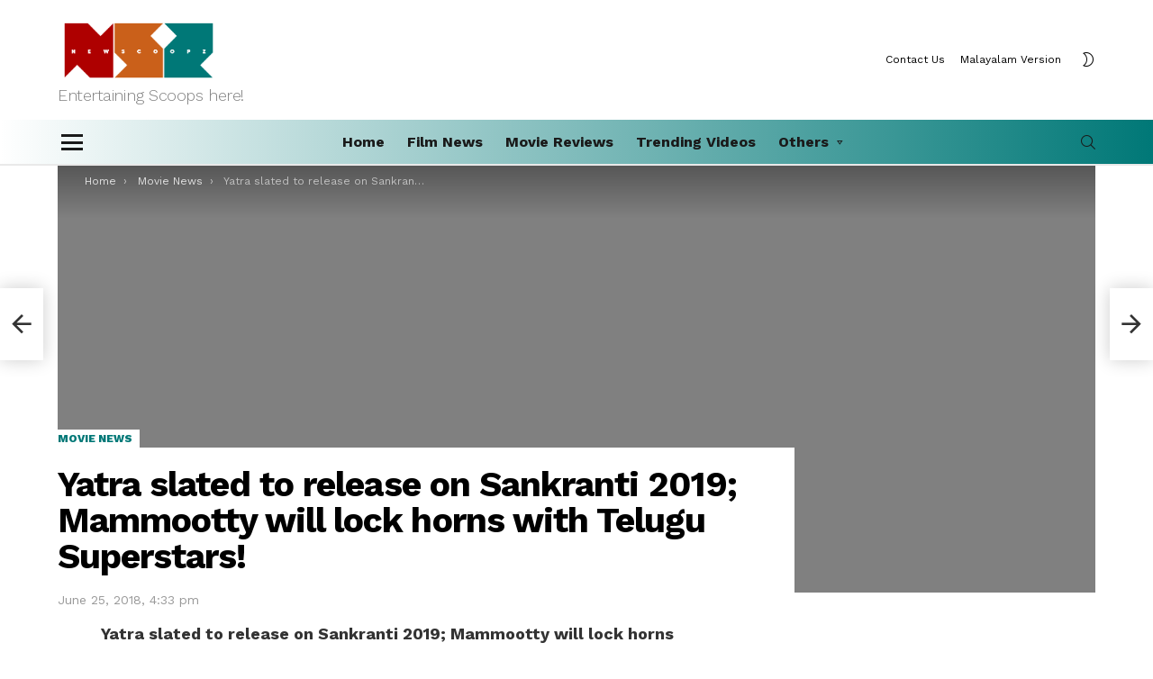

--- FILE ---
content_type: text/html; charset=UTF-8
request_url: https://newscoopz.com/yatra-sankranti-2019-release-mammootty-to-lock-with-telugu-superstars/
body_size: 18041
content:
<!DOCTYPE html>
<!--[if IE 8]>
<html class="no-js g1-off-outside lt-ie10 lt-ie9" id="ie8" lang="en-US"><![endif]-->
<!--[if IE 9]>
<html class="no-js g1-off-outside lt-ie10" id="ie9" lang="en-US"><![endif]-->
<!--[if !IE]><!-->
<html class="no-js g1-off-outside" lang="en-US"><!--<![endif]-->
<head>
	<meta charset="UTF-8"/>
	<link rel="profile" href="http://gmpg.org/xfn/11"/>
	<link rel="pingback" href="https://newscoopz.com/xmlrpc.php"/>

	<meta name='robots' content='index, follow, max-image-preview:large, max-snippet:-1, max-video-preview:-1' />

<meta name="viewport" content="initial-scale=1.0, minimum-scale=1.0, height=device-height, width=device-width" />

	<!-- This site is optimized with the Yoast SEO plugin v24.0 - https://yoast.com/wordpress/plugins/seo/ -->
	<title>Yatra slated to release on Sankranti 2019; Mammootty will lock horns with Telugu Superstars! - Newscoopz</title>
	<link rel="canonical" href="https://newscoopz.com/yatra-sankranti-2019-release-mammootty-to-lock-with-telugu-superstars/" />
	<meta property="og:locale" content="en_US" />
	<meta property="og:type" content="article" />
	<meta property="og:title" content="Yatra slated to release on Sankranti 2019; Mammootty will lock horns with Telugu Superstars!" />
	<meta property="og:description" content="With Yatra, Mammootty is coming back to Telugu Cinema after several years. This Mahi Raghav directional movie is the biopic of late Andra Pradesh Chief Minister YS Rajasekhara Reddy. The makers have started the shooting of this movie. Now, the reports coming in that Mammootty&#039;s Yatra has to face some biggies at Tollywood Box Office." />
	<meta property="og:url" content="https://newscoopz.com/yatra-sankranti-2019-release-mammootty-to-lock-with-telugu-superstars/" />
	<meta property="og:site_name" content="Newscoopz" />
	<meta property="article:published_time" content="2018-06-25T11:03:33+00:00" />
	<meta name="author" content="admin" />
	<meta name="twitter:card" content="summary_large_image" />
	<meta name="twitter:label1" content="Written by" />
	<meta name="twitter:data1" content="admin" />
	<meta name="twitter:label2" content="Est. reading time" />
	<meta name="twitter:data2" content="1 minute" />
	<script type="application/ld+json" class="yoast-schema-graph">{"@context":"https://schema.org","@graph":[{"@type":"WebPage","@id":"https://newscoopz.com/yatra-sankranti-2019-release-mammootty-to-lock-with-telugu-superstars/","url":"https://newscoopz.com/yatra-sankranti-2019-release-mammootty-to-lock-with-telugu-superstars/","name":"Yatra slated to release on Sankranti 2019; Mammootty will lock horns with Telugu Superstars! - Newscoopz","isPartOf":{"@id":"https://newscoopz.com/#website"},"primaryImageOfPage":{"@id":"https://newscoopz.com/yatra-sankranti-2019-release-mammootty-to-lock-with-telugu-superstars/#primaryimage"},"image":{"@id":"https://newscoopz.com/yatra-sankranti-2019-release-mammootty-to-lock-with-telugu-superstars/#primaryimage"},"thumbnailUrl":"http://localhost/wpfresh/wp-content/uploads/2023/11/FallImage.jpg","datePublished":"2018-06-25T11:03:33+00:00","dateModified":"2018-06-25T11:03:33+00:00","author":{"@id":"https://newscoopz.com/#/schema/person/f17c4bc5e33f74c1de41579c677d5598"},"breadcrumb":{"@id":"https://newscoopz.com/yatra-sankranti-2019-release-mammootty-to-lock-with-telugu-superstars/#breadcrumb"},"inLanguage":"en-US","potentialAction":[{"@type":"ReadAction","target":["https://newscoopz.com/yatra-sankranti-2019-release-mammootty-to-lock-with-telugu-superstars/"]}]},{"@type":"ImageObject","inLanguage":"en-US","@id":"https://newscoopz.com/yatra-sankranti-2019-release-mammootty-to-lock-with-telugu-superstars/#primaryimage","url":"http://localhost/wpfresh/wp-content/uploads/2023/11/FallImage.jpg","contentUrl":"http://localhost/wpfresh/wp-content/uploads/2023/11/FallImage.jpg"},{"@type":"BreadcrumbList","@id":"https://newscoopz.com/yatra-sankranti-2019-release-mammootty-to-lock-with-telugu-superstars/#breadcrumb","itemListElement":[{"@type":"ListItem","position":1,"name":"Home","item":"https://newscoopz.com/"},{"@type":"ListItem","position":2,"name":"Yatra slated to release on Sankranti 2019; Mammootty will lock horns with Telugu Superstars!"}]},{"@type":"WebSite","@id":"https://newscoopz.com/#website","url":"https://newscoopz.com/","name":"Newscoopz","description":"Entertaining Scoops here!","potentialAction":[{"@type":"SearchAction","target":{"@type":"EntryPoint","urlTemplate":"https://newscoopz.com/?s={search_term_string}"},"query-input":{"@type":"PropertyValueSpecification","valueRequired":true,"valueName":"search_term_string"}}],"inLanguage":"en-US"},{"@type":"Person","@id":"https://newscoopz.com/#/schema/person/f17c4bc5e33f74c1de41579c677d5598","name":"admin","image":{"@type":"ImageObject","inLanguage":"en-US","@id":"https://newscoopz.com/#/schema/person/image/","url":"https://secure.gravatar.com/avatar/967619faafc4830c6c6a488380431b50796670b27ad5f8bd6d11d98f331dbf2f?s=96&d=mm&r=g","contentUrl":"https://secure.gravatar.com/avatar/967619faafc4830c6c6a488380431b50796670b27ad5f8bd6d11d98f331dbf2f?s=96&d=mm&r=g","caption":"admin"},"sameAs":["http://localhost/wpfresh"],"url":"https://newscoopz.com/author/admin/"}]}</script>
	<!-- / Yoast SEO plugin. -->


<link rel='dns-prefetch' href='//fonts.googleapis.com' />
<link rel='preconnect' href='https://fonts.gstatic.com' />
<link rel="alternate" type="application/rss+xml" title="Newscoopz &raquo; Feed" href="https://newscoopz.com/feed/" />
<script type="text/javascript" id="wpp-js" src="https://newscoopz.com/wp-content/plugins/wordpress-popular-posts/assets/js/wpp.min.js?ver=7.3.3" data-sampling="0" data-sampling-rate="100" data-api-url="https://newscoopz.com/wp-json/wordpress-popular-posts" data-post-id="4662" data-token="974bbf5331" data-lang="0" data-debug="0"></script>
<link rel="alternate" title="oEmbed (JSON)" type="application/json+oembed" href="https://newscoopz.com/wp-json/oembed/1.0/embed?url=https%3A%2F%2Fnewscoopz.com%2Fyatra-sankranti-2019-release-mammootty-to-lock-with-telugu-superstars%2F" />
<link rel="alternate" title="oEmbed (XML)" type="text/xml+oembed" href="https://newscoopz.com/wp-json/oembed/1.0/embed?url=https%3A%2F%2Fnewscoopz.com%2Fyatra-sankranti-2019-release-mammootty-to-lock-with-telugu-superstars%2F&#038;format=xml" />
<style id='wp-img-auto-sizes-contain-inline-css' type='text/css'>
img:is([sizes=auto i],[sizes^="auto," i]){contain-intrinsic-size:3000px 1500px}
/*# sourceURL=wp-img-auto-sizes-contain-inline-css */
</style>
<style id='wp-emoji-styles-inline-css' type='text/css'>

	img.wp-smiley, img.emoji {
		display: inline !important;
		border: none !important;
		box-shadow: none !important;
		height: 1em !important;
		width: 1em !important;
		margin: 0 0.07em !important;
		vertical-align: -0.1em !important;
		background: none !important;
		padding: 0 !important;
	}
/*# sourceURL=wp-emoji-styles-inline-css */
</style>
<style id='classic-theme-styles-inline-css' type='text/css'>
/*! This file is auto-generated */
.wp-block-button__link{color:#fff;background-color:#32373c;border-radius:9999px;box-shadow:none;text-decoration:none;padding:calc(.667em + 2px) calc(1.333em + 2px);font-size:1.125em}.wp-block-file__button{background:#32373c;color:#fff;text-decoration:none}
/*# sourceURL=/wp-includes/css/classic-themes.min.css */
</style>
<link rel='stylesheet' id='adace-style-css' href='https://newscoopz.com/wp-content/plugins/ad-ace/assets/css/style.min.css?ver=1.3.28' type='text/css' media='all' />
<link rel='stylesheet' id='shoppable-images-css-css' href='https://newscoopz.com/wp-content/plugins/ad-ace/assets/css/shoppable-images-front.min.css?ver=1.3.28' type='text/css' media='all' />
<link rel='stylesheet' id='cace-all-css' href='https://newscoopz.com/wp-content/plugins/comment-ace/assets/css/all.min.css?ver=1.0.8' type='text/css' media='all' />
<link rel='stylesheet' id='contact-form-7-css' href='https://newscoopz.com/wp-content/plugins/contact-form-7/includes/css/styles.css?ver=6.1' type='text/css' media='all' />
<link rel='stylesheet' id='mace-lazy-load-youtube-css' href='https://newscoopz.com/wp-content/plugins/media-ace/includes/lazy-load/assets/css/youtube.min.css?ver=1.4.13' type='text/css' media='all' />
<link rel='stylesheet' id='mace-gallery-css' href='https://newscoopz.com/wp-content/plugins/media-ace/includes/gallery/css/gallery.min.css?ver=6.9' type='text/css' media='all' />
<link rel='stylesheet' id='wordpress-popular-posts-css-css' href='https://newscoopz.com/wp-content/plugins/wordpress-popular-posts/assets/css/wpp.css?ver=7.3.3' type='text/css' media='all' />
<link rel='stylesheet' id='g1-main-css' href='https://newscoopz.com/wp-content/themes/newscoopzCom/css/9.2.4/styles/app/all-light.min.css?ver=9.2.4' type='text/css' media='all' />
<link rel='stylesheet' id='bimber-single-css' href='https://newscoopz.com/wp-content/themes/newscoopzCom/css/9.2.4/styles/app/single-light.min.css?ver=9.2.4' type='text/css' media='all' />
<link rel='stylesheet' id='bimber-comments-css' href='https://newscoopz.com/wp-content/themes/newscoopzCom/css/9.2.4/styles/app/comments-light.min.css?ver=9.2.4' type='text/css' media='all' />
<link rel='stylesheet' id='bimber-google-fonts-css' href='//fonts.googleapis.com/css?family=Work+Sans%3A400%2C300%2C500%2C600%2C700%2C800%2C900&#038;subset=latin%2Clatin-ext&#038;display=swap&#038;ver=9.2.4' type='text/css' media='all' />
<link rel='stylesheet' id='bimber-dynamic-style-css' href='https://newscoopz.com/wp-content/uploads/dynamic-style-1701711834.css' type='text/css' media='all' />
<link rel='stylesheet' id='bimber-style-css' href='https://newscoopz.com/wp-content/themes/newscoopzCom-child/style.css?ver=6.9' type='text/css' media='all' />
<link rel='stylesheet' id='bimber-vc-css' href='https://newscoopz.com/wp-content/themes/newscoopzCom/css/9.2.4/styles/app/vc-light.min.css?ver=9.2.4' type='text/css' media='all' />
<link rel='stylesheet' id='bimber-mashshare-css' href='https://newscoopz.com/wp-content/themes/newscoopzCom/css/9.2.4/styles/app/mashshare-light.min.css?ver=9.2.4' type='text/css' media='all' />
<meta name="cld-loader"><script type="text/javascript" src="https://newscoopz.com/wp-includes/js/jquery/jquery.min.js?ver=3.7.1" id="jquery-core-js"></script>
<script type="text/javascript" src="https://newscoopz.com/wp-includes/js/jquery/jquery-migrate.min.js?ver=3.4.1" id="jquery-migrate-js"></script>
<script type="text/javascript" src="https://newscoopz.com/wp-content/plugins/ad-ace/assets/js/slot-slideup.js?ver=1.3.28" id="adace-slot-slideup-js"></script>
<script type="text/javascript" src="https://newscoopz.com/wp-content/plugins/ad-ace/includes/shoppable-images/assets/js/shoppable-images-front.js?ver=1.3.28" id="shoppable-images-js-js"></script>
<script type="text/javascript" src="https://newscoopz.com/wp-content/plugins/ad-ace/assets/js/coupons.js?ver=1.3.28" id="adace-coupons-js"></script>
<script type="text/javascript" src="https://newscoopz.com/wp-content/themes/newscoopzCom/js/modernizr/modernizr-custom.min.js?ver=3.3.0" id="modernizr-js"></script>
<link rel="https://api.w.org/" href="https://newscoopz.com/wp-json/" /><link rel="alternate" title="JSON" type="application/json" href="https://newscoopz.com/wp-json/wp/v2/posts/4662" /><link rel="EditURI" type="application/rsd+xml" title="RSD" href="https://newscoopz.com/xmlrpc.php?rsd" />
<link rel='shortlink' href='https://newscoopz.com/?p=4662' />
	<style>
		.lazyload, .lazyloading {
			opacity: 0;
		}
		.lazyloaded {
			opacity: 1;
		}
		.lazyload,
		.lazyloading,
		.lazyloaded {
			transition: opacity 0.175s ease-in-out;
		}

		iframe.lazyloading {
			opacity: 1;
			transition: opacity 0.375s ease-in-out;
			background: #f2f2f2 no-repeat center;
		}
		iframe.lazyloaded {
			opacity: 1;
		}
	</style>
	            <style id="wpp-loading-animation-styles">@-webkit-keyframes bgslide{from{background-position-x:0}to{background-position-x:-200%}}@keyframes bgslide{from{background-position-x:0}to{background-position-x:-200%}}.wpp-widget-block-placeholder,.wpp-shortcode-placeholder{margin:0 auto;width:60px;height:3px;background:#dd3737;background:linear-gradient(90deg,#dd3737 0%,#571313 10%,#dd3737 100%);background-size:200% auto;border-radius:3px;-webkit-animation:bgslide 1s infinite linear;animation:bgslide 1s infinite linear}</style>
            	<style>
	@font-face {
		font-family: "bimber";
					src:url("https://newscoopz.com/wp-content/themes/newscoopzCom/css/9.2.4/bunchy/fonts/bimber.eot");
			src:url("https://newscoopz.com/wp-content/themes/newscoopzCom/css/9.2.4/bunchy/fonts/bimber.eot?#iefix") format("embedded-opentype"),
			url("https://newscoopz.com/wp-content/themes/newscoopzCom/css/9.2.4/bunchy/fonts/bimber.woff") format("woff"),
			url("https://newscoopz.com/wp-content/themes/newscoopzCom/css/9.2.4/bunchy/fonts/bimber.ttf") format("truetype"),
			url("https://newscoopz.com/wp-content/themes/newscoopzCom/css/9.2.4/bunchy/fonts/bimber.svg#bimber") format("svg");
						font-weight: normal;
		font-style: normal;
		font-display: block;
	}
	</style>
	<script async src="//pagead2.googlesyndication.com/pagead/js/adsbygoogle.js"></script>
<script>
     (adsbygoogle = window.adsbygoogle || []).push({
          google_ad_client: "ca-pub-6384270780049182",
          enable_page_level_ads: true
     });
</script>



<meta name="generator" content="Powered by WPBakery Page Builder - drag and drop page builder for WordPress."/>
<link rel="icon" href="https://newscoopz.com/wp-content/uploads/2023/12/cropped-nIconWhite-32x32.png" sizes="32x32" />
<link rel="icon" href="https://newscoopz.com/wp-content/uploads/2023/12/cropped-nIconWhite-192x192.png" sizes="192x192" />
<link rel="apple-touch-icon" href="https://newscoopz.com/wp-content/uploads/2023/12/cropped-nIconWhite-180x180.png" />
<meta name="msapplication-TileImage" content="https://newscoopz.com/wp-content/uploads/2023/12/cropped-nIconWhite-270x270.png" />
<meta name="g1:switch-skin-css" content="https://newscoopz.com/wp-content/themes/newscoopzCom/css/9.2.4/styles/mode-dark.min.css" />	<script>if("undefined"!=typeof localStorage){var skinItemId=document.getElementsByName("g1:skin-item-id");skinItemId=skinItemId.length>0?skinItemId[0].getAttribute("content"):"g1_skin",window.g1SwitchSkin=function(e,t){if(e){var n=document.getElementById("g1-switch-skin-css");if(n){n.parentNode.removeChild(n),document.documentElement.classList.remove("g1-skinmode");try{localStorage.removeItem(skinItemId)}catch(e){}}else{t?document.write('<link id="g1-switch-skin-css" rel="stylesheet" type="text/css" media="all" href="'+document.getElementsByName("g1:switch-skin-css")[0].getAttribute("content")+'" />'):((n=document.createElement("link")).id="g1-switch-skin-css",n.href=document.getElementsByName("g1:switch-skin-css")[0].getAttribute("content"),n.rel="stylesheet",n.media="all",document.head.appendChild(n)),document.documentElement.classList.add("g1-skinmode");try{localStorage.setItem(skinItemId,e)}catch(e){}}}};try{var mode=localStorage.getItem(skinItemId);window.g1SwitchSkin(mode,!0)}catch(e){}}</script>
		<script>if("undefined"!=typeof localStorage){var nsfwItemId=document.getElementsByName("g1:nsfw-item-id");nsfwItemId=nsfwItemId.length>0?nsfwItemId[0].getAttribute("content"):"g1_nsfw_off",window.g1SwitchNSFW=function(e){e?(localStorage.setItem(nsfwItemId,1),document.documentElement.classList.add("g1-nsfw-off")):(localStorage.removeItem(nsfwItemId),document.documentElement.classList.remove("g1-nsfw-off"))};try{var nsfwmode=localStorage.getItem(nsfwItemId);window.g1SwitchNSFW(nsfwmode)}catch(e){}}</script>
	<noscript><style> .wpb_animate_when_almost_visible { opacity: 1; }</style></noscript><style id='global-styles-inline-css' type='text/css'>
:root{--wp--preset--aspect-ratio--square: 1;--wp--preset--aspect-ratio--4-3: 4/3;--wp--preset--aspect-ratio--3-4: 3/4;--wp--preset--aspect-ratio--3-2: 3/2;--wp--preset--aspect-ratio--2-3: 2/3;--wp--preset--aspect-ratio--16-9: 16/9;--wp--preset--aspect-ratio--9-16: 9/16;--wp--preset--color--black: #000000;--wp--preset--color--cyan-bluish-gray: #abb8c3;--wp--preset--color--white: #ffffff;--wp--preset--color--pale-pink: #f78da7;--wp--preset--color--vivid-red: #cf2e2e;--wp--preset--color--luminous-vivid-orange: #ff6900;--wp--preset--color--luminous-vivid-amber: #fcb900;--wp--preset--color--light-green-cyan: #7bdcb5;--wp--preset--color--vivid-green-cyan: #00d084;--wp--preset--color--pale-cyan-blue: #8ed1fc;--wp--preset--color--vivid-cyan-blue: #0693e3;--wp--preset--color--vivid-purple: #9b51e0;--wp--preset--gradient--vivid-cyan-blue-to-vivid-purple: linear-gradient(135deg,rgb(6,147,227) 0%,rgb(155,81,224) 100%);--wp--preset--gradient--light-green-cyan-to-vivid-green-cyan: linear-gradient(135deg,rgb(122,220,180) 0%,rgb(0,208,130) 100%);--wp--preset--gradient--luminous-vivid-amber-to-luminous-vivid-orange: linear-gradient(135deg,rgb(252,185,0) 0%,rgb(255,105,0) 100%);--wp--preset--gradient--luminous-vivid-orange-to-vivid-red: linear-gradient(135deg,rgb(255,105,0) 0%,rgb(207,46,46) 100%);--wp--preset--gradient--very-light-gray-to-cyan-bluish-gray: linear-gradient(135deg,rgb(238,238,238) 0%,rgb(169,184,195) 100%);--wp--preset--gradient--cool-to-warm-spectrum: linear-gradient(135deg,rgb(74,234,220) 0%,rgb(151,120,209) 20%,rgb(207,42,186) 40%,rgb(238,44,130) 60%,rgb(251,105,98) 80%,rgb(254,248,76) 100%);--wp--preset--gradient--blush-light-purple: linear-gradient(135deg,rgb(255,206,236) 0%,rgb(152,150,240) 100%);--wp--preset--gradient--blush-bordeaux: linear-gradient(135deg,rgb(254,205,165) 0%,rgb(254,45,45) 50%,rgb(107,0,62) 100%);--wp--preset--gradient--luminous-dusk: linear-gradient(135deg,rgb(255,203,112) 0%,rgb(199,81,192) 50%,rgb(65,88,208) 100%);--wp--preset--gradient--pale-ocean: linear-gradient(135deg,rgb(255,245,203) 0%,rgb(182,227,212) 50%,rgb(51,167,181) 100%);--wp--preset--gradient--electric-grass: linear-gradient(135deg,rgb(202,248,128) 0%,rgb(113,206,126) 100%);--wp--preset--gradient--midnight: linear-gradient(135deg,rgb(2,3,129) 0%,rgb(40,116,252) 100%);--wp--preset--font-size--small: 13px;--wp--preset--font-size--medium: 20px;--wp--preset--font-size--large: 36px;--wp--preset--font-size--x-large: 42px;--wp--preset--spacing--20: 0.44rem;--wp--preset--spacing--30: 0.67rem;--wp--preset--spacing--40: 1rem;--wp--preset--spacing--50: 1.5rem;--wp--preset--spacing--60: 2.25rem;--wp--preset--spacing--70: 3.38rem;--wp--preset--spacing--80: 5.06rem;--wp--preset--shadow--natural: 6px 6px 9px rgba(0, 0, 0, 0.2);--wp--preset--shadow--deep: 12px 12px 50px rgba(0, 0, 0, 0.4);--wp--preset--shadow--sharp: 6px 6px 0px rgba(0, 0, 0, 0.2);--wp--preset--shadow--outlined: 6px 6px 0px -3px rgb(255, 255, 255), 6px 6px rgb(0, 0, 0);--wp--preset--shadow--crisp: 6px 6px 0px rgb(0, 0, 0);}:where(.is-layout-flex){gap: 0.5em;}:where(.is-layout-grid){gap: 0.5em;}body .is-layout-flex{display: flex;}.is-layout-flex{flex-wrap: wrap;align-items: center;}.is-layout-flex > :is(*, div){margin: 0;}body .is-layout-grid{display: grid;}.is-layout-grid > :is(*, div){margin: 0;}:where(.wp-block-columns.is-layout-flex){gap: 2em;}:where(.wp-block-columns.is-layout-grid){gap: 2em;}:where(.wp-block-post-template.is-layout-flex){gap: 1.25em;}:where(.wp-block-post-template.is-layout-grid){gap: 1.25em;}.has-black-color{color: var(--wp--preset--color--black) !important;}.has-cyan-bluish-gray-color{color: var(--wp--preset--color--cyan-bluish-gray) !important;}.has-white-color{color: var(--wp--preset--color--white) !important;}.has-pale-pink-color{color: var(--wp--preset--color--pale-pink) !important;}.has-vivid-red-color{color: var(--wp--preset--color--vivid-red) !important;}.has-luminous-vivid-orange-color{color: var(--wp--preset--color--luminous-vivid-orange) !important;}.has-luminous-vivid-amber-color{color: var(--wp--preset--color--luminous-vivid-amber) !important;}.has-light-green-cyan-color{color: var(--wp--preset--color--light-green-cyan) !important;}.has-vivid-green-cyan-color{color: var(--wp--preset--color--vivid-green-cyan) !important;}.has-pale-cyan-blue-color{color: var(--wp--preset--color--pale-cyan-blue) !important;}.has-vivid-cyan-blue-color{color: var(--wp--preset--color--vivid-cyan-blue) !important;}.has-vivid-purple-color{color: var(--wp--preset--color--vivid-purple) !important;}.has-black-background-color{background-color: var(--wp--preset--color--black) !important;}.has-cyan-bluish-gray-background-color{background-color: var(--wp--preset--color--cyan-bluish-gray) !important;}.has-white-background-color{background-color: var(--wp--preset--color--white) !important;}.has-pale-pink-background-color{background-color: var(--wp--preset--color--pale-pink) !important;}.has-vivid-red-background-color{background-color: var(--wp--preset--color--vivid-red) !important;}.has-luminous-vivid-orange-background-color{background-color: var(--wp--preset--color--luminous-vivid-orange) !important;}.has-luminous-vivid-amber-background-color{background-color: var(--wp--preset--color--luminous-vivid-amber) !important;}.has-light-green-cyan-background-color{background-color: var(--wp--preset--color--light-green-cyan) !important;}.has-vivid-green-cyan-background-color{background-color: var(--wp--preset--color--vivid-green-cyan) !important;}.has-pale-cyan-blue-background-color{background-color: var(--wp--preset--color--pale-cyan-blue) !important;}.has-vivid-cyan-blue-background-color{background-color: var(--wp--preset--color--vivid-cyan-blue) !important;}.has-vivid-purple-background-color{background-color: var(--wp--preset--color--vivid-purple) !important;}.has-black-border-color{border-color: var(--wp--preset--color--black) !important;}.has-cyan-bluish-gray-border-color{border-color: var(--wp--preset--color--cyan-bluish-gray) !important;}.has-white-border-color{border-color: var(--wp--preset--color--white) !important;}.has-pale-pink-border-color{border-color: var(--wp--preset--color--pale-pink) !important;}.has-vivid-red-border-color{border-color: var(--wp--preset--color--vivid-red) !important;}.has-luminous-vivid-orange-border-color{border-color: var(--wp--preset--color--luminous-vivid-orange) !important;}.has-luminous-vivid-amber-border-color{border-color: var(--wp--preset--color--luminous-vivid-amber) !important;}.has-light-green-cyan-border-color{border-color: var(--wp--preset--color--light-green-cyan) !important;}.has-vivid-green-cyan-border-color{border-color: var(--wp--preset--color--vivid-green-cyan) !important;}.has-pale-cyan-blue-border-color{border-color: var(--wp--preset--color--pale-cyan-blue) !important;}.has-vivid-cyan-blue-border-color{border-color: var(--wp--preset--color--vivid-cyan-blue) !important;}.has-vivid-purple-border-color{border-color: var(--wp--preset--color--vivid-purple) !important;}.has-vivid-cyan-blue-to-vivid-purple-gradient-background{background: var(--wp--preset--gradient--vivid-cyan-blue-to-vivid-purple) !important;}.has-light-green-cyan-to-vivid-green-cyan-gradient-background{background: var(--wp--preset--gradient--light-green-cyan-to-vivid-green-cyan) !important;}.has-luminous-vivid-amber-to-luminous-vivid-orange-gradient-background{background: var(--wp--preset--gradient--luminous-vivid-amber-to-luminous-vivid-orange) !important;}.has-luminous-vivid-orange-to-vivid-red-gradient-background{background: var(--wp--preset--gradient--luminous-vivid-orange-to-vivid-red) !important;}.has-very-light-gray-to-cyan-bluish-gray-gradient-background{background: var(--wp--preset--gradient--very-light-gray-to-cyan-bluish-gray) !important;}.has-cool-to-warm-spectrum-gradient-background{background: var(--wp--preset--gradient--cool-to-warm-spectrum) !important;}.has-blush-light-purple-gradient-background{background: var(--wp--preset--gradient--blush-light-purple) !important;}.has-blush-bordeaux-gradient-background{background: var(--wp--preset--gradient--blush-bordeaux) !important;}.has-luminous-dusk-gradient-background{background: var(--wp--preset--gradient--luminous-dusk) !important;}.has-pale-ocean-gradient-background{background: var(--wp--preset--gradient--pale-ocean) !important;}.has-electric-grass-gradient-background{background: var(--wp--preset--gradient--electric-grass) !important;}.has-midnight-gradient-background{background: var(--wp--preset--gradient--midnight) !important;}.has-small-font-size{font-size: var(--wp--preset--font-size--small) !important;}.has-medium-font-size{font-size: var(--wp--preset--font-size--medium) !important;}.has-large-font-size{font-size: var(--wp--preset--font-size--large) !important;}.has-x-large-font-size{font-size: var(--wp--preset--font-size--x-large) !important;}
/*# sourceURL=global-styles-inline-css */
</style>
</head>

<body class="wp-singular post-template-default single single-post postid-4662 single-format-standard wp-embed-responsive wp-theme-newscoopzCom wp-child-theme-newscoopzCom-child g1-layout-stretched g1-hoverable g1-has-mobile-logo g1-sidebar-normal wpb-js-composer js-comp-ver-6.10.0 vc_responsive" itemscope="" itemtype="http://schema.org/WebPage" >

<div class="g1-body-inner">

	<div id="page">
		

		

					<div class="g1-row g1-row-layout-page g1-hb-row g1-hb-row-normal g1-hb-row-b g1-hb-row-1 g1-hb-boxed g1-hb-sticky-off g1-hb-shadow-off">
			<div class="g1-row-inner">
				<div class="g1-column g1-dropable">
											<div class="g1-bin-1 g1-bin-grow-off">
							<div class="g1-bin g1-bin-align-left">
																	<div class="g1-id g1-id-desktop">
			<p class="g1-mega g1-mega-1st site-title">
	
			<a class="g1-logo-wrapper"
			   href="https://newscoopz.com/" rel="home">
									<picture class="g1-logo g1-logo-default">
						<source media="(min-width: 1025px)" srcset="https://newscoopz.com/wp-content/uploads/2023/11/NSZlogo_whitetext.png 2x,https://newscoopz.com/wp-content/uploads/2023/11/NSZlogo_whitetext.png 1x">
						<source media="(max-width: 1024px)" srcset="data:image/svg+xml,%3Csvg%20xmlns%3D%27http%3A%2F%2Fwww.w3.org%2F2000%2Fsvg%27%20viewBox%3D%270%200%20180%2035%27%2F%3E">
						<img
							src="https://newscoopz.com/wp-content/uploads/2023/11/NSZlogo_whitetext.png"
							width="180"
							height="35"
							alt="Newscoopz" />
					</picture>

											<picture class="g1-logo g1-logo-inverted">
							<source id="g1-logo-inverted-source" media="(min-width: 1025px)" srcset="data:image/svg+xml,%3Csvg%20xmlns%3D%27http%3A%2F%2Fwww.w3.org%2F2000%2Fsvg%27%20viewBox%3D%270%200%20180%2035%27%2F%3E" data-srcset="https://newscoopz.com/wp-content/uploads/2023/11/NSZlogo_whitetext.png 2x,https://newscoopz.com/wp-content/uploads/2023/11/NSZlogo_whitetext.png 1x">
							<source media="(max-width: 1024px)" srcset="data:image/svg+xml,%3Csvg%20xmlns%3D%27http%3A%2F%2Fwww.w3.org%2F2000%2Fsvg%27%20viewBox%3D%270%200%20180%2035%27%2F%3E">
							<img
								id="g1-logo-inverted-img"
								class="lazyload"
								src=""
								data-src="https://newscoopz.com/wp-content/uploads/2023/11/NSZlogo_whitetext.png"
								width="180"
								height="35"
								alt="" />
						</picture>
												</a>

			</p>
	
            <script>
            try {
                if ( localStorage.getItem(skinItemId ) ) {
                    var _g1;
                    _g1 = document.getElementById('g1-logo-inverted-img');
                    _g1.classList.remove('lazyload');
                    _g1.setAttribute('src', _g1.getAttribute('data-src') );

                    _g1 = document.getElementById('g1-logo-inverted-source');
                    _g1.setAttribute('srcset', _g1.getAttribute('data-srcset'));
                }
            } catch(e) {}
        </script>
    
			<p class="g1-delta g1-delta-3rd site-description">Entertaining Scoops here!</p>
	</div>															</div>
						</div>
											<div class="g1-bin-2 g1-bin-grow-off">
							<div class="g1-bin g1-bin-align-center">
															</div>
						</div>
											<div class="g1-bin-3 g1-bin-grow-off">
							<div class="g1-bin g1-bin-align-right">
																	<!-- BEGIN .g1-secondary-nav -->
<nav id="g1-secondary-nav" class="g1-secondary-nav"><ul id="g1-secondary-nav-menu" class="g1-secondary-nav-menu g1-menu-h"><li id="menu-item-6499" class="menu-item menu-item-type-post_type menu-item-object-page menu-item-g1-standard menu-item-6499"><a href="https://newscoopz.com/contact-us/">Contact Us</a></li>
<li id="menu-item-6500" class="menu-item menu-item-type-custom menu-item-object-custom menu-item-g1-standard menu-item-6500"><a href="https://newscoopz.in/">Malayalam Version</a></li>
</ul></nav><!-- END .g1-secondary-nav -->
																	<div class="g1-drop g1-drop-nojs g1-drop-with-anim g1-drop-before g1-drop-the-skin g1-drop-the-skin-light g1-drop-s g1-drop-icon">
	<button class="g1-button-none g1-drop-toggle">
		<span class="g1-drop-toggle-icon"></span><span class="g1-drop-toggle-text">Switch skin</span>
		<span class="g1-drop-toggle-arrow"></span>
	</button>
			<div class="g1-drop-content">
							<p class="g1-skinmode-desc">Switch to the dark mode that&#039;s kinder on your eyes at night time.</p>
				<p class="g1-skinmode-desc">Switch to the light mode that&#039;s kinder on your eyes at day time.</p>
					</div>
	</div>

															</div>
						</div>
									</div>
			</div>
			<div class="g1-row-background"></div>
		</div>
			<div class="g1-row g1-row-layout-page g1-hb-row g1-hb-row-normal g1-hb-row-a g1-hb-row-2 g1-hb-boxed g1-hb-sticky-off g1-hb-shadow-off">
			<div class="g1-row-inner">
				<div class="g1-column g1-dropable">
											<div class="g1-bin-1 g1-bin-grow-off">
							<div class="g1-bin g1-bin-align-left">
																		<a class="g1-hamburger g1-hamburger-show g1-hamburger-m  " href="#">
		<span class="g1-hamburger-icon"></span>
			<span class="g1-hamburger-label
			g1-hamburger-label-hidden			">Menu</span>
	</a>
															</div>
						</div>
											<div class="g1-bin-2 g1-bin-grow-on">
							<div class="g1-bin g1-bin-align-center">
																	<!-- BEGIN .g1-primary-nav -->
<nav id="g1-primary-nav" class="g1-primary-nav"><ul id="g1-primary-nav-menu" class="g1-primary-nav-menu g1-menu-h"><li id="menu-item-5555" class="menu-item menu-item-type-custom menu-item-object-custom menu-item-g1-standard menu-item-5555"><a href="/">Home</a></li>
<li id="menu-item-5549" class="menu-item menu-item-type-taxonomy menu-item-object-category current-post-ancestor current-menu-parent current-post-parent menu-item-g1-standard menu-item-5549"><a href="https://newscoopz.com/category/movie-news/">Film News</a></li>
<li id="menu-item-5558" class="menu-item menu-item-type-taxonomy menu-item-object-category menu-item-g1-standard menu-item-5558"><a href="https://newscoopz.com/category/movie-reviews/">Movie Reviews</a></li>
<li id="menu-item-5560" class="menu-item menu-item-type-taxonomy menu-item-object-category menu-item-g1-standard menu-item-5560"><a href="https://newscoopz.com/category/trending-videos/">Trending Videos</a></li>
<li id="menu-item-5559" class="menu-item menu-item-type-custom menu-item-object-custom menu-item-has-children menu-item-g1-standard menu-item-5559"><a href="#">Others</a>
<ul class="sub-menu">
	<li id="menu-item-5553" class="menu-item menu-item-type-taxonomy menu-item-object-category menu-item-5553"><a href="https://newscoopz.com/category/tech-updates/">Tech Updates</a></li>
	<li id="menu-item-5550" class="menu-item menu-item-type-taxonomy menu-item-object-category menu-item-5550"><a href="https://newscoopz.com/category/camera/">Camera</a></li>
	<li id="menu-item-5551" class="menu-item menu-item-type-taxonomy menu-item-object-category menu-item-5551"><a href="https://newscoopz.com/category/laptops/">Laptops</a></li>
	<li id="menu-item-5552" class="menu-item menu-item-type-taxonomy menu-item-object-category menu-item-5552"><a href="https://newscoopz.com/category/mobile-apps/">Mobile Apps</a></li>
	<li id="menu-item-5554" class="menu-item menu-item-type-taxonomy menu-item-object-category menu-item-5554"><a href="https://newscoopz.com/category/tips-n-tricks/">Tips N Tricks</a></li>
</ul>
</li>
</ul></nav><!-- END .g1-primary-nav -->
															</div>
						</div>
											<div class="g1-bin-3 g1-bin-grow-off">
							<div class="g1-bin g1-bin-align-right">
																		<div class="g1-drop g1-drop-with-anim g1-drop-before g1-drop-the-search  g1-drop-s g1-drop-icon ">
		<a class="g1-drop-toggle" href="https://newscoopz.com/?s=">
			<span class="g1-drop-toggle-icon"></span><span class="g1-drop-toggle-text">Search</span>
			<span class="g1-drop-toggle-arrow"></span>
		</a>
		<div class="g1-drop-content">
			

<div role="search" class="search-form-wrapper">
	<form method="get"
	      class="g1-searchform-tpl-default g1-searchform-ajax search-form"
	      action="https://newscoopz.com/">
		<label>
			<span class="screen-reader-text">Search for:</span>
			<input type="search" class="search-field"
			       placeholder="Search"
			       value="" name="s"
			       title="Search for:" />
		</label>
		<button class="search-submit">Search</button>
	</form>

			<div class="g1-searches g1-searches-ajax"></div>
	</div>
		</div>
	</div>
															</div>
						</div>
									</div>
			</div>
			<div class="g1-row-background"></div>
		</div>
				<div class="g1-sticky-top-wrapper g1-hb-row-3">
				<div class="g1-row g1-row-layout-page g1-hb-row g1-hb-row-normal g1-hb-row-c g1-hb-row-3 g1-hb-boxed g1-hb-sticky-on g1-hb-shadow-off">
			<div class="g1-row-inner">
				<div class="g1-column g1-dropable">
											<div class="g1-bin-1 g1-bin-grow-off">
							<div class="g1-bin g1-bin-align-left">
															</div>
						</div>
											<div class="g1-bin-2 g1-bin-grow-off">
							<div class="g1-bin g1-bin-align-center">
															</div>
						</div>
											<div class="g1-bin-3 g1-bin-grow-off">
							<div class="g1-bin g1-bin-align-right">
															</div>
						</div>
									</div>
			</div>
			<div class="g1-row-background"></div>
		</div>
			</div>
				<div class="g1-row g1-row-layout-page g1-hb-row g1-hb-row-mobile g1-hb-row-b g1-hb-row-1 g1-hb-boxed g1-hb-sticky-off g1-hb-shadow-off">
			<div class="g1-row-inner">
				<div class="g1-column g1-dropable">
											<div class="g1-bin-1 g1-bin-grow-off">
							<div class="g1-bin g1-bin-align-left">
																		<a class="g1-hamburger g1-hamburger-show g1-hamburger-m  " href="#">
		<span class="g1-hamburger-icon"></span>
			<span class="g1-hamburger-label
			g1-hamburger-label-hidden			">Menu</span>
	</a>
															</div>
						</div>
											<div class="g1-bin-2 g1-bin-grow-off">
							<div class="g1-bin g1-bin-align-center">
															</div>
						</div>
											<div class="g1-bin-3 g1-bin-grow-off">
							<div class="g1-bin g1-bin-align-right">
																	<!-- BEGIN .g1-secondary-nav -->
<nav id="g1-secondary-nav" class="g1-secondary-nav"><ul id="g1-secondary-nav-menu" class="g1-secondary-nav-menu g1-menu-h"><li class="menu-item menu-item-type-post_type menu-item-object-page menu-item-g1-standard menu-item-6499"><a href="https://newscoopz.com/contact-us/">Contact Us</a></li>
<li class="menu-item menu-item-type-custom menu-item-object-custom menu-item-g1-standard menu-item-6500"><a href="https://newscoopz.in/">Malayalam Version</a></li>
</ul></nav><!-- END .g1-secondary-nav -->
															</div>
						</div>
									</div>
			</div>
			<div class="g1-row-background"></div>
		</div>
			<div class="g1-row g1-row-layout-page g1-hb-row g1-hb-row-mobile g1-hb-row-a g1-hb-row-2 g1-hb-boxed g1-hb-sticky-off g1-hb-shadow-off">
			<div class="g1-row-inner">
				<div class="g1-column g1-dropable">
											<div class="g1-bin-1 g1-bin-grow-off">
							<div class="g1-bin g1-bin-align-left">
															</div>
						</div>
											<div class="g1-bin-2 g1-bin-grow-on">
							<div class="g1-bin g1-bin-align-center">
																	<div class="g1-id g1-id-mobile">
			<p class="g1-mega g1-mega-1st site-title">
	
		<a class="g1-logo-wrapper"
		   href="https://newscoopz.com/" rel="home">
							<picture class="g1-logo g1-logo-default">
					<source media="(max-width: 1024px)" srcset="https://newscoopz.com/wp-content/uploads/2023/11/NSZlogo_whitetext.png 2x,https://newscoopz.com/wp-content/uploads/2023/11/NSZlogo_whitetext.png 1x">
					<source media="(min-width: 1025px)" srcset="data:image/svg+xml,%3Csvg%20xmlns%3D%27http%3A%2F%2Fwww.w3.org%2F2000%2Fsvg%27%20viewBox%3D%270%200%20200%2035%27%2F%3E">
					<img
						src="https://newscoopz.com/wp-content/uploads/2023/11/NSZlogo_whitetext.png"
						width="200"
						height="35"
						alt="Newscoopz" />
				</picture>

									<picture class="g1-logo g1-logo-inverted">
						<source id="g1-logo-mobile-inverted-source" media="(max-width: 1024px)" srcset="data:image/svg+xml,%3Csvg%20xmlns%3D%27http%3A%2F%2Fwww.w3.org%2F2000%2Fsvg%27%20viewBox%3D%270%200%20200%2035%27%2F%3E" data-srcset="https://newscoopz.com/wp-content/uploads/2023/11/NSZlogo_whitetext.png 2x,https://newscoopz.com/wp-content/uploads/2023/11/NSZlogo_whitetext.png 1x">
						<source media="(min-width: 1025px)" srcset="data:image/svg+xml,%3Csvg%20xmlns%3D%27http%3A%2F%2Fwww.w3.org%2F2000%2Fsvg%27%20viewBox%3D%270%200%20200%2035%27%2F%3E">
						<img
							id="g1-logo-mobile-inverted-img"
							class="lazyload"
							src=""
							data-src="https://newscoopz.com/wp-content/uploads/2023/11/NSZlogo_whitetext.png"
							width="200"
							height="35"
							alt="" />
					</picture>
									</a>

			</p>
	
            <script>
            try {
                if ( localStorage.getItem(skinItemId ) ) {
                    var _g1;
                    _g1 = document.getElementById('g1-logo-mobile-inverted-img');
                    _g1.classList.remove('lazyload');
                    _g1.setAttribute('src', _g1.getAttribute('data-src') );

                    _g1 = document.getElementById('g1-logo-mobile-inverted-source');
                    _g1.setAttribute('srcset', _g1.getAttribute('data-srcset'));
                }
            } catch(e) {}
        </script>
    
			<p class="g1-delta g1-delta-3rd site-description">Entertaining Scoops here!</p>
	</div>															</div>
						</div>
											<div class="g1-bin-3 g1-bin-grow-off">
							<div class="g1-bin g1-bin-align-right">
															</div>
						</div>
									</div>
			</div>
			<div class="g1-row-background"></div>
		</div>
				<div class="g1-sticky-top-wrapper g1-hb-row-3">
				<div class="g1-row g1-row-layout-page g1-hb-row g1-hb-row-mobile g1-hb-row-c g1-hb-row-3 g1-hb-boxed g1-hb-sticky-on g1-hb-shadow-off">
			<div class="g1-row-inner">
				<div class="g1-column g1-dropable">
											<div class="g1-bin-1 g1-bin-grow-off">
							<div class="g1-bin g1-bin-align-left">
															</div>
						</div>
											<div class="g1-bin-2 g1-bin-grow-off">
							<div class="g1-bin g1-bin-align-center">
															</div>
						</div>
											<div class="g1-bin-3 g1-bin-grow-off">
							<div class="g1-bin g1-bin-align-right">
																		<div class="g1-drop g1-drop-with-anim g1-drop-before g1-drop-the-search  g1-drop-s g1-drop-icon ">
		<a class="g1-drop-toggle" href="https://newscoopz.com/?s=">
			<span class="g1-drop-toggle-icon"></span><span class="g1-drop-toggle-text">Search</span>
			<span class="g1-drop-toggle-arrow"></span>
		</a>
		<div class="g1-drop-content">
			

<div role="search" class="search-form-wrapper">
	<form method="get"
	      class="g1-searchform-tpl-default g1-searchform-ajax search-form"
	      action="https://newscoopz.com/">
		<label>
			<span class="screen-reader-text">Search for:</span>
			<input type="search" class="search-field"
			       placeholder="Search"
			       value="" name="s"
			       title="Search for:" />
		</label>
		<button class="search-submit">Search</button>
	</form>

			<div class="g1-searches g1-searches-ajax"></div>
	</div>
		</div>
	</div>
																	<div class="g1-drop g1-drop-nojs g1-drop-with-anim g1-drop-before g1-drop-the-skin g1-drop-the-skin-light g1-drop-s g1-drop-icon">
	<button class="g1-button-none g1-drop-toggle">
		<span class="g1-drop-toggle-icon"></span><span class="g1-drop-toggle-text">Switch skin</span>
		<span class="g1-drop-toggle-arrow"></span>
	</button>
			<div class="g1-drop-content">
							<p class="g1-skinmode-desc">Switch to the dark mode that&#039;s kinder on your eyes at night time.</p>
				<p class="g1-skinmode-desc">Switch to the light mode that&#039;s kinder on your eyes at day time.</p>
					</div>
	</div>

															</div>
						</div>
									</div>
			</div>
			<div class="g1-row-background"></div>
		</div>
			</div>
	
		
		
		

	<div id="primary">
		<div id="content" role="main">

			


<article id="post-4662" class="entry-tpl-overlay-boxed post-4662 post type-post status-publish format-standard has-post-thumbnail category-movie-news" itemscope="" itemtype="http://schema.org/Article">
		<div class="g1-row g1-row-layout-page">
		<div class="g1-row-background">
		</div>
		<div class="g1-row-inner">
			<div class="g1-column">
							</div>
		</div>
	</div>

	<div class="g1-row entry-media-row entry-media-row-05">
				<style>
			#g1-background-media-696c6fd727d8b {
				background-image: url( http://localhost/wpfresh/wp-content/uploads/2023/11/FallImage.jpg );
			}
		</style>

		<div class="g1-row-inner">
			<div class="g1-column">

				<div class="g1-row g1-row-layout-page g1-row-1">
					<div class="g1-row-inner">
						<div class="g1-column g1-dark">

							<nav class="g1-breadcrumbs g1-breadcrumbs-with-ellipsis g1-meta">
				<p class="g1-breadcrumbs-label">You are here: </p>
				<ol itemscope itemtype="http://schema.org/BreadcrumbList"><li class="g1-breadcrumbs-item" itemprop="itemListElement" itemscope itemtype="http://schema.org/ListItem">
						<a itemprop="item" content="https://newscoopz.com/" href="https://newscoopz.com/">
						<span itemprop="name">Home</span>
						<meta itemprop="position" content="1" />
						</a>
						</li><li class="g1-breadcrumbs-item" itemprop="itemListElement" itemscope itemtype="http://schema.org/ListItem">
						<a itemprop="item" content="https://newscoopz.com/category/movie-news/" href="https://newscoopz.com/category/movie-news/">
						<span itemprop="name">Movie News</span>
						<meta itemprop="position" content="2" />
						</a>
						</li><li class="g1-breadcrumbs-item" itemprop="itemListElement" itemscope itemtype="http://schema.org/ListItem">
					<span itemprop="name">Yatra slated to release on Sankranti 2019; Mammootty will lock horns with Telugu Superstars!</span>
					<meta itemprop="position" content="3" />
					<meta itemprop="item" content="https://newscoopz.com/yatra-sankranti-2019-release-mammootty-to-lock-with-telugu-superstars/" />
					</li></ol>
				</nav>
						</div>
					</div>
					<div class="g1-row-background">
					</div>
				</div>

				<div class="g1-row g1-row-layout-page g1-row-2">
					<div class="g1-row-inner">
						<div class="g1-column g1-column-2of3">
							<header class="entry-header">
								<div class="entry-before-title">
									<span class="entry-categories "><span class="entry-categories-inner"><span class="entry-categories-label">in</span> <a href="https://newscoopz.com/category/movie-news/" class="entry-category entry-category-item-4"><span itemprop="articleSection">Movie News</span></a></span></span>
																		</div>

								<h1 class="g1-mega g1-mega-1st entry-title" itemprop="headline">Yatra slated to release on Sankranti 2019; Mammootty will lock horns with Telugu Superstars!</h1>
															</header>
						</div>

						<div class="g1-column g1-column-1of3 g1-dark">
													</div>
					</div>
				</div>

			</div>
		</div>

		<div class="g1-row-background">
		<div class="g1-row-background-media" id="g1-background-media-696c6fd727d8b"></div>
		</div>

		<span class="g1-microdata" itemprop="image" itemscope itemtype="http://schema.org/ImageObject">
			<meta itemprop="url" content="http://localhost/wpfresh/wp-content/uploads/2023/11/FallImage.jpg" />
			<meta itemprop="width" content="1200" />
			<meta itemprop="height" content="630" />
		</span>
	</div><!-- g1-row -->

	<div class="g1-row g1-row-layout-page g1-row-padding-m">
		<div class="g1-row-background">
		</div>
		<div class="g1-row-inner">

			<div class="g1-column g1-column-2of3 csstodo" style="margin-top: -2.25rem;">
				<div class="entry-inner">
					<header class="entry-header">
													<p class="g1-meta g1-meta-m entry-meta entry-meta-m">
					<span class="entry-byline entry-byline-m ">
							
							<time class="entry-date" datetime="2018-06-25T16:33:33+05:30" itemprop="datePublished">June 25, 2018, 4:33 pm</time>					</span>

					<span class="entry-stats entry-stats-m">

						
						
						
											</span>
							</p>
						
											</header>

					<div class="g1-content-narrow g1-typography-xl entry-content" itemprop="articleBody">
						<p><strong>Yatra slated to release on Sankranti 2019; Mammootty will lock horns with Balakrishna, Mahesh Babu, and Ram Charan</strong></p>
<p>With <a href="https://www.newscoopz.com/mammoottys-yathra-first-look-poster/">Yatra</a>, Mammootty is coming back to Telugu Cinema after several years. This Mahi Raghav directional movie is the biopic of late Andra Pradesh Chief Minister YS Rajasekhara Reddy. The makers have started the shooting of this movie. Now, the reports coming in that Mammootty&#8217;s Yatra has to face some biggies at Tollywood Box Office.</p><div class="adace-slot-wrapper adace-after-paragraph adace-align-center adace-slot-wrapper-main" style="text-align:center;">
	<div class="adace-disclaimer">
			</div>
	<div class="adace-slot">
			<div class="adace-loader adace-loader-696c6fd72ad6e">
		<script>
			(function ($) {
			var $self = $('.adace-loader-696c6fd72ad6e');
			var $wrapper = $self.closest('.adace-slot-wrapper');

			"use strict";
			var adace_load_696c6fd72ad6e = function(){
				var viewport = $(window).width();
				var tabletStart = 601;
				var landscapeStart = 801;
				var tabletEnd = 961;
				var content = '%09%3Cdiv%20class%3D%22adace_ad_696c6fd72a9bd%22%3E%0A%0A%09%09%0A%09%09%09%0A%09%09%09%3Cscript%20async%20src%3D%22https%3A%2F%2Fpagead2.googlesyndication.com%2Fpagead%2Fjs%2Fadsbygoogle.js%3Fclient%3Dca-pub-6384270780049182%22%0D%0A%20%20%20%20%20crossorigin%3D%22anonymous%22%3E%3C%2Fscript%3E%0D%0A%3C%21--%20ns-inside-content-res%20--%3E%0D%0A%3Cins%20class%3D%22adsbygoogle%22%0D%0A%20%20%20%20%20style%3D%22display%3Ablock%22%0D%0A%20%20%20%20%20data-ad-client%3D%22ca-pub-6384270780049182%22%0D%0A%20%20%20%20%20data-ad-slot%3D%227645157551%22%0D%0A%20%20%20%20%20data-ad-format%3D%22auto%22%0D%0A%20%20%20%20%20data-full-width-responsive%3D%22true%22%3E%3C%2Fins%3E%0D%0A%3Cscript%3E%0D%0A%20%20%20%20%20%28adsbygoogle%20%3D%20window.adsbygoogle%20%7C%7C%20%5B%5D%29.push%28%7B%7D%29%3B%0D%0A%3C%2Fscript%3E%0A%09%09%09%3C%2Fdiv%3E%0A%09';
				var unpack = true;
				if(viewport<tabletStart){
										if ($wrapper.hasClass('.adace-hide-on-mobile')){
						$wrapper.remove();
					}
				}
				if(viewport>=tabletStart && viewport<landscapeStart){
										if ($wrapper.hasClass('.adace-hide-on-portrait')){
						$wrapper.remove();
					}
				}
				if(viewport>=landscapeStart && viewport<tabletEnd){
										if ($wrapper.hasClass('.adace-hide-on-landscape')){
						$wrapper.remove();
					}
				}
				if(viewport>=tabletStart && viewport<tabletEnd){
										if ($wrapper.hasClass('.adace-hide-on-tablet')){
						$wrapper.remove();
					}
				}
				if(viewport>=tabletEnd){
										if ($wrapper.hasClass('.adace-hide-on-desktop')){
						$wrapper.remove();
					}
				}
				if(unpack) {
					$self.replaceWith(decodeURIComponent(content));
				}
			}
			if($wrapper.css('visibility') === 'visible' ) {
				adace_load_696c6fd72ad6e();
			} else {
				//fire when visible.
				var refreshIntervalId = setInterval(function(){
					if($wrapper.css('visibility') === 'visible' ) {
						adace_load_696c6fd72ad6e();
						clearInterval(refreshIntervalId);
					}
				}, 999);
			}


			})(jQuery);
		</script>
	</div>
		</div>
</div>




<p>Yatra team revealed that shooting of the film is expected to finish by September and is planning to release the movie on January next year on the occasion of Sankranti. Telugu Superstars Balakrishna, Mahesh Babu, and Ram Charan too have films scheduled on Sankranti 2019. All these movies are big budget and that will be big challenge for Mammootty starrer Yatra.</p>
<p><img decoding="async" data-expand="600" class="lazyload" src="data:image/svg+xml;charset=utf-8,%3Csvg xmlns%3D'http%3A%2F%2Fwww.w3.org%2F2000%2Fsvg' viewBox%3D'0 0 1 1'%2F%3E" data-src="https://static.newscoopz.com/2018/06/Yatra-clash.jpg" /></p><div class="adace-slot-wrapper adace-middle-content adace-align-center adace-slot-wrapper-main" style="text-align:center;">
	<div class="adace-disclaimer">
			</div>
	<div class="adace-slot">
			<div class="adace-loader adace-loader-696c6fd72b293">
		<script>
			(function ($) {
			var $self = $('.adace-loader-696c6fd72b293');
			var $wrapper = $self.closest('.adace-slot-wrapper');

			"use strict";
			var adace_load_696c6fd72b293 = function(){
				var viewport = $(window).width();
				var tabletStart = 601;
				var landscapeStart = 801;
				var tabletEnd = 961;
				var content = '%3Cdiv%20class%3D%22adace_adsense_696c6fd72b23b%22%3E%3Cscript%20async%20src%3D%22%2F%2Fpagead2.googlesyndication.com%2Fpagead%2Fjs%2Fadsbygoogle.js%22%3E%3C%2Fscript%3E%0A%09%09%3Cins%20class%3D%22adsbygoogle%22%0A%09%09style%3D%22display%3Ablock%3Bwidth%3A336px%3Bheight%3A280px%3B%22%0A%09%09data-ad-client%3D%22ca-pub-6384270780049182%22%0A%09%09data-ad-slot%3D%221697208758%22%0A%09%09%0A%09%09%3E%3C%2Fins%3E%0A%09%09%3Cscript%3E%28adsbygoogle%20%3D%20window.adsbygoogle%20%7C%7C%20%5B%5D%29.push%28%7B%7D%29%3B%3C%2Fscript%3E%3C%2Fdiv%3E';
				var unpack = true;
				if(viewport<tabletStart){
										if ($wrapper.hasClass('.adace-hide-on-mobile')){
						$wrapper.remove();
					}
				}
				if(viewport>=tabletStart && viewport<landscapeStart){
										if ($wrapper.hasClass('.adace-hide-on-portrait')){
						$wrapper.remove();
					}
				}
				if(viewport>=landscapeStart && viewport<tabletEnd){
										if ($wrapper.hasClass('.adace-hide-on-landscape')){
						$wrapper.remove();
					}
				}
				if(viewport>=tabletStart && viewport<tabletEnd){
										if ($wrapper.hasClass('.adace-hide-on-tablet')){
						$wrapper.remove();
					}
				}
				if(viewport>=tabletEnd){
										if ($wrapper.hasClass('.adace-hide-on-desktop')){
						$wrapper.remove();
					}
				}
				if(unpack) {
					$self.replaceWith(decodeURIComponent(content));
				}
			}
			if($wrapper.css('visibility') === 'visible' ) {
				adace_load_696c6fd72b293();
			} else {
				//fire when visible.
				var refreshIntervalId = setInterval(function(){
					if($wrapper.css('visibility') === 'visible' ) {
						adace_load_696c6fd72b293();
						clearInterval(refreshIntervalId);
					}
				}, 999);
			}


			})(jQuery);
		</script>
	</div>
		</div>
</div>




<p>Although there will be big box office clash, makers of Yatra are not worried about that. Yatra team believes that Telugu people are excited to know less known interesting facts about YSR&#8217;s life. That together with the powerful performance of an actor like Mammootty will attract the audience.</p>
<p>Meanwhile, Mammootty got a grand welcome from the makers of Yatra on the sets. 70MM Entertainments, the producers of Yatra, shared a video of Mammootty&#8217;s grand entry to Yatra set.</p>
					</div>
				</div><!-- .todo -->

				<div class="entry-after-content">
					<nav class="g1-nav-single">
	<div class="g1-nav-single-inner">
		<p class="g1-single-nav-label screen-reader-text">See more</p>
		<ul class="g1-nav-single-links">
			<li class="g1-nav-single-prev"><a href="https://newscoopz.com/mohanlal-revealed-when-mahabharata-will-go-on-floors/" rel="prev"><strong class="g1-meta">Previous article</strong>  <span class="g1-delta g1-delta-1st">Mohanlal revealed when Mahabharata will go on floors</span></a></li>
			<li class="g1-nav-single-next"><a href="https://newscoopz.com/what-mohanlal-have-to-say-about-mammootty-starrer-kunjali-marakkar-iv/" rel="next"><strong class="g1-meta">Next article</strong> <span class="g1-delta g1-delta-1st">What Mohanlal have to say about Mammootty starrer Kunjali Marakkar IV?</span></a></li>
		</ul>
	</div>
</nav>


	<aside class="g1-related-entries">

		
		<h2 class="g1-delta g1-delta-2nd g1-collection-title"><span>You May Also Like</span></h2>		<div class="g1-collection g1-collection-columns-2">
			<div class="g1-collection-viewport">
				<ul class="g1-collection-items  ">
					
						<li class="g1-collection-item g1-collection-item-1of3">
							
<article class="entry-tpl-grid entry-tpl-grid-m post-6980 post type-post status-publish format-standard has-post-thumbnail category-movie-news">
	<div class="entry-featured-media " ><a title="Dhyan Sreenivasan and Lukman&#8217;s &#8216;Vala&#8217; Gets Off to a Promising Start at the Box Office" class="g1-frame" href="https://newscoopz.com/vala-gets-off-to-a-promising-start-at-the-box-office/"><div class="g1-frame-inner"><img data-expand="600" width="364" height="205" src="data:image/svg+xml;charset=utf-8,%3Csvg xmlns%3D'http%3A%2F%2Fwww.w3.org%2F2000%2Fsvg' viewBox%3D'0 0 364 205'%2F%3E" data-src="https://newscoopz.com/wp-content/uploads/2025/09/vala-reception-364x205.jpg" class="lazyload attachment-bimber-grid-standard size-bimber-grid-standard wp-post-image" alt="" decoding="async" fetchpriority="high" data-srcset="https://newscoopz.com/wp-content/uploads/2025/09/vala-reception-364x205.jpg 364w, https://newscoopz.com/wp-content/uploads/2025/09/vala-reception-192x108.jpg 192w, https://newscoopz.com/wp-content/uploads/2025/09/vala-reception-384x216.jpg 384w, https://newscoopz.com/wp-content/uploads/2025/09/vala-reception-728x409.jpg 728w, https://newscoopz.com/wp-content/uploads/2025/09/vala-reception-561x316.jpg 561w, https://newscoopz.com/wp-content/uploads/2025/09/vala-reception-1122x631.jpg 1122w, https://newscoopz.com/wp-content/uploads/2025/09/vala-reception-758x426.jpg 758w, https://newscoopz.com/wp-content/uploads/2025/09/vala-reception-1152x648.jpg 1152w" data-sizes="(max-width: 364px) 100vw, 364px" /><span class="g1-frame-icon g1-frame-icon-"></span></div></a></div>
		
	<div class="entry-body">
		<header class="entry-header">
			<div class="entry-before-title">
				
				<span class="entry-categories "><span class="entry-categories-inner"><span class="entry-categories-label">in</span> <a href="https://newscoopz.com/category/movie-news/" class="entry-category entry-category-item-4">Movie News</a></span></span>			</div>

			<h3 class="g1-gamma g1-gamma-1st entry-title"><a href="https://newscoopz.com/vala-gets-off-to-a-promising-start-at-the-box-office/" rel="bookmark">Dhyan Sreenivasan and Lukman&#8217;s &#8216;Vala&#8217; Gets Off to a Promising Start at the Box Office</a></h3>
					</header>

		
		
			</div>
</article>
						</li>

					
						<li class="g1-collection-item g1-collection-item-1of3">
							
<article class="entry-tpl-grid entry-tpl-grid-m post-6977 post type-post status-publish format-standard has-post-thumbnail category-movie-news">
	<div class="entry-featured-media " ><a title="Priyadarshan&#8217;s &#8216;Haiwaan&#8217; goes on floors in Kochi; Reunites Akshay Kumar and Saif Ali Khan after 17 years" class="g1-frame" href="https://newscoopz.com/priyadarshans-haiwaan-goes-on-floors-in-kochi/"><div class="g1-frame-inner"><img data-expand="600" width="364" height="205" src="data:image/svg+xml;charset=utf-8,%3Csvg xmlns%3D'http%3A%2F%2Fwww.w3.org%2F2000%2Fsvg' viewBox%3D'0 0 364 205'%2F%3E" data-src="https://newscoopz.com/wp-content/uploads/2025/08/Priyadarshan-Saif-Akshay-364x205.jpg" class="lazyload attachment-bimber-grid-standard size-bimber-grid-standard wp-post-image" alt="" decoding="async" data-srcset="https://newscoopz.com/wp-content/uploads/2025/08/Priyadarshan-Saif-Akshay-364x205.jpg 364w, https://newscoopz.com/wp-content/uploads/2025/08/Priyadarshan-Saif-Akshay-192x108.jpg 192w, https://newscoopz.com/wp-content/uploads/2025/08/Priyadarshan-Saif-Akshay-384x216.jpg 384w, https://newscoopz.com/wp-content/uploads/2025/08/Priyadarshan-Saif-Akshay-728x409.jpg 728w, https://newscoopz.com/wp-content/uploads/2025/08/Priyadarshan-Saif-Akshay-561x316.jpg 561w, https://newscoopz.com/wp-content/uploads/2025/08/Priyadarshan-Saif-Akshay-1122x631.jpg 1122w, https://newscoopz.com/wp-content/uploads/2025/08/Priyadarshan-Saif-Akshay-758x426.jpg 758w, https://newscoopz.com/wp-content/uploads/2025/08/Priyadarshan-Saif-Akshay-1152x648.jpg 1152w" data-sizes="(max-width: 364px) 100vw, 364px" /><span class="g1-frame-icon g1-frame-icon-"></span></div></a></div>
		
	<div class="entry-body">
		<header class="entry-header">
			<div class="entry-before-title">
				
				<span class="entry-categories "><span class="entry-categories-inner"><span class="entry-categories-label">in</span> <a href="https://newscoopz.com/category/movie-news/" class="entry-category entry-category-item-4">Movie News</a></span></span>			</div>

			<h3 class="g1-gamma g1-gamma-1st entry-title"><a href="https://newscoopz.com/priyadarshans-haiwaan-goes-on-floors-in-kochi/" rel="bookmark">Priyadarshan&#8217;s &#8216;Haiwaan&#8217; goes on floors in Kochi; Reunites Akshay Kumar and Saif Ali Khan after 17 years</a></h3>
					</header>

		
		
			</div>
</article>
						</li>

					
						<li class="g1-collection-item g1-collection-item-1of3">
							
<article class="entry-tpl-grid entry-tpl-grid-m post-6971 post type-post status-publish format-standard has-post-thumbnail category-movie-news">
	<div class="entry-featured-media " ><a title="&#8216;Kannappa&#8217; Arrives: A Grand Vision Exploring Devotion Hits Theaters" class="g1-frame" href="https://newscoopz.com/vishnu-manchus-kannappa-arrives/"><div class="g1-frame-inner"><img data-expand="600" width="364" height="205" src="data:image/svg+xml;charset=utf-8,%3Csvg xmlns%3D'http%3A%2F%2Fwww.w3.org%2F2000%2Fsvg' viewBox%3D'0 0 364 205'%2F%3E" data-src="https://newscoopz.com/wp-content/uploads/2025/06/Kannappa-Released-364x205.jpg" class="lazyload attachment-bimber-grid-standard size-bimber-grid-standard wp-post-image" alt="" decoding="async" data-srcset="https://newscoopz.com/wp-content/uploads/2025/06/Kannappa-Released-364x205.jpg 364w, https://newscoopz.com/wp-content/uploads/2025/06/Kannappa-Released-192x108.jpg 192w, https://newscoopz.com/wp-content/uploads/2025/06/Kannappa-Released-384x216.jpg 384w, https://newscoopz.com/wp-content/uploads/2025/06/Kannappa-Released-728x409.jpg 728w, https://newscoopz.com/wp-content/uploads/2025/06/Kannappa-Released-561x316.jpg 561w, https://newscoopz.com/wp-content/uploads/2025/06/Kannappa-Released-1122x631.jpg 1122w, https://newscoopz.com/wp-content/uploads/2025/06/Kannappa-Released-758x426.jpg 758w, https://newscoopz.com/wp-content/uploads/2025/06/Kannappa-Released-1152x648.jpg 1152w" data-sizes="(max-width: 364px) 100vw, 364px" /><span class="g1-frame-icon g1-frame-icon-"></span></div></a></div>
		
	<div class="entry-body">
		<header class="entry-header">
			<div class="entry-before-title">
				
				<span class="entry-categories "><span class="entry-categories-inner"><span class="entry-categories-label">in</span> <a href="https://newscoopz.com/category/movie-news/" class="entry-category entry-category-item-4">Movie News</a></span></span>			</div>

			<h3 class="g1-gamma g1-gamma-1st entry-title"><a href="https://newscoopz.com/vishnu-manchus-kannappa-arrives/" rel="bookmark">&#8216;Kannappa&#8217; Arrives: A Grand Vision Exploring Devotion Hits Theaters</a></h3>
					</header>

		
		
			</div>
</article>
						</li>

					
						<li class="g1-collection-item g1-collection-item-1of3">
							
<article class="entry-tpl-grid entry-tpl-grid-m post-6967 post type-post status-publish format-standard has-post-thumbnail category-movie-news">
	<div class="entry-featured-media " ><a title="&#8216;JSK&#8217; Unveils New Poster Featuring Suresh Gopi and Anupama Parameswaran; June 20th Release Confirmed" class="g1-frame" href="https://newscoopz.com/jsk-unveils-new-poster-june-20th-release-confirmed/"><div class="g1-frame-inner"><img data-expand="600" width="364" height="205" src="data:image/svg+xml;charset=utf-8,%3Csvg xmlns%3D'http%3A%2F%2Fwww.w3.org%2F2000%2Fsvg' viewBox%3D'0 0 364 205'%2F%3E" data-src="https://newscoopz.com/wp-content/uploads/2025/06/jsk-new-poster-released-364x205.jpg" class="lazyload attachment-bimber-grid-standard size-bimber-grid-standard wp-post-image" alt="" decoding="async" loading="lazy" data-srcset="https://newscoopz.com/wp-content/uploads/2025/06/jsk-new-poster-released-364x205.jpg 364w, https://newscoopz.com/wp-content/uploads/2025/06/jsk-new-poster-released-192x108.jpg 192w, https://newscoopz.com/wp-content/uploads/2025/06/jsk-new-poster-released-384x216.jpg 384w, https://newscoopz.com/wp-content/uploads/2025/06/jsk-new-poster-released-728x409.jpg 728w, https://newscoopz.com/wp-content/uploads/2025/06/jsk-new-poster-released-561x316.jpg 561w, https://newscoopz.com/wp-content/uploads/2025/06/jsk-new-poster-released-1122x631.jpg 1122w, https://newscoopz.com/wp-content/uploads/2025/06/jsk-new-poster-released-758x426.jpg 758w, https://newscoopz.com/wp-content/uploads/2025/06/jsk-new-poster-released-1152x648.jpg 1152w" data-sizes="auto, (max-width: 364px) 100vw, 364px" /><span class="g1-frame-icon g1-frame-icon-"></span></div></a></div>
		
	<div class="entry-body">
		<header class="entry-header">
			<div class="entry-before-title">
				
				<span class="entry-categories "><span class="entry-categories-inner"><span class="entry-categories-label">in</span> <a href="https://newscoopz.com/category/movie-news/" class="entry-category entry-category-item-4">Movie News</a></span></span>			</div>

			<h3 class="g1-gamma g1-gamma-1st entry-title"><a href="https://newscoopz.com/jsk-unveils-new-poster-june-20th-release-confirmed/" rel="bookmark">&#8216;JSK&#8217; Unveils New Poster Featuring Suresh Gopi and Anupama Parameswaran; June 20th Release Confirmed</a></h3>
					</header>

		
		
			</div>
</article>
						</li>

									</ul>
			</div>
		</div>

					</aside>



		<aside class="g1-more-from">
		<h2 class="g1-delta g1-delta-2nd g1-collection-title"><span>More From: <a href="https://newscoopz.com/category/movie-news/">Movie News</a></span></h2>		<div class="g1-collection">
			<div class="g1-collection-viewport">
				<ul class="g1-collection-items">
					
						<li class="g1-collection-item ">
							
<article class="entry-tpl-list post-6980 post type-post status-publish format-standard has-post-thumbnail category-movie-news">
	<div class="entry-featured-media " ><a title="Dhyan Sreenivasan and Lukman&#8217;s &#8216;Vala&#8217; Gets Off to a Promising Start at the Box Office" class="g1-frame" href="https://newscoopz.com/vala-gets-off-to-a-promising-start-at-the-box-office/"><div class="g1-frame-inner"><img data-expand="600" width="364" height="205" src="data:image/svg+xml;charset=utf-8,%3Csvg xmlns%3D'http%3A%2F%2Fwww.w3.org%2F2000%2Fsvg' viewBox%3D'0 0 364 205'%2F%3E" data-src="https://newscoopz.com/wp-content/uploads/2025/09/vala-reception-364x205.jpg" class="lazyload attachment-bimber-list-standard size-bimber-list-standard wp-post-image" alt="" decoding="async" loading="lazy" data-srcset="https://newscoopz.com/wp-content/uploads/2025/09/vala-reception-364x205.jpg 364w, https://newscoopz.com/wp-content/uploads/2025/09/vala-reception-192x108.jpg 192w, https://newscoopz.com/wp-content/uploads/2025/09/vala-reception-384x216.jpg 384w, https://newscoopz.com/wp-content/uploads/2025/09/vala-reception-728x409.jpg 728w, https://newscoopz.com/wp-content/uploads/2025/09/vala-reception-561x316.jpg 561w, https://newscoopz.com/wp-content/uploads/2025/09/vala-reception-1122x631.jpg 1122w, https://newscoopz.com/wp-content/uploads/2025/09/vala-reception-758x426.jpg 758w, https://newscoopz.com/wp-content/uploads/2025/09/vala-reception-1152x648.jpg 1152w" data-sizes="auto, (max-width: 364px) 100vw, 364px" /><span class="g1-frame-icon g1-frame-icon-"></span></div></a></div>
		
	<div class="entry-body">
		<header class="entry-header">
			<div class="entry-before-title">
				
							</div>

			<h3 class="g1-gamma g1-gamma-1st entry-title"><a href="https://newscoopz.com/vala-gets-off-to-a-promising-start-at-the-box-office/" rel="bookmark">Dhyan Sreenivasan and Lukman&#8217;s &#8216;Vala&#8217; Gets Off to a Promising Start at the Box Office</a></h3>
					</header>

		
					<footer>
				<p class="g1-meta entry-meta entry-byline entry-byline-with-avatar">
								<span class="entry-author">
	
		<span class="entry-meta-label">by</span>
			<a href="https://newscoopz.com/author/admin/" title="Posts by admin" rel="author">
			<img data-expand="600" alt='' src="data:image/svg+xml;charset=utf-8,%3Csvg xmlns%3D'http%3A%2F%2Fwww.w3.org%2F2000%2Fsvg' viewBox%3D'0 0 30 30'%2F%3E" data-src="[data-uri]" data-lazy-type="image" data-lazy-src='data:image/svg+xml;charset=utf-8,%3Csvg xmlns%3D'http%3A%2F%2Fwww.w3.org%2F2000%2Fsvg' viewBox%3D'0 0 30 30'%2F%3E' data-src='https://secure.gravatar.com/avatar/967619faafc4830c6c6a488380431b50796670b27ad5f8bd6d11d98f331dbf2f?s=30&#038;d=mm&#038;r=g' data-lazy-data-srcset='https://secure.gravatar.com/avatar/967619faafc4830c6c6a488380431b50796670b27ad5f8bd6d11d98f331dbf2f?s=60&#038;d=mm&#038;r=g 2x' class='lazyload lazy lazy-hidden avatar avatar-30 photo' height='30' width='30' loading='lazy' decoding='async'/><noscript><img data-expand="600" alt='' src='data:image/svg+xml;charset=utf-8,%3Csvg xmlns%3D'http%3A%2F%2Fwww.w3.org%2F2000%2Fsvg' viewBox%3D'0 0 30 30'%2F%3E' data-src='https://secure.gravatar.com/avatar/967619faafc4830c6c6a488380431b50796670b27ad5f8bd6d11d98f331dbf2f?s=30&#038;d=mm&#038;r=g' data-srcset='https://secure.gravatar.com/avatar/967619faafc4830c6c6a488380431b50796670b27ad5f8bd6d11d98f331dbf2f?s=60&#038;d=mm&#038;r=g 2x' class='lazyload avatar avatar-30 photo' height='30' width='30' loading='lazy' decoding='async'/></noscript>
							<strong>admin</strong>
					</a>
	</span>
	
					<time class="entry-date" datetime="2025-09-20T15:00:36+05:30">September 20, 2025, 3:00 pm</time>				</p>
			</footer>
		
			</div>
</article>
						</li>

					
						<li class="g1-collection-item ">
							
<article class="entry-tpl-list post-6977 post type-post status-publish format-standard has-post-thumbnail category-movie-news">
	<div class="entry-featured-media " ><a title="Priyadarshan&#8217;s &#8216;Haiwaan&#8217; goes on floors in Kochi; Reunites Akshay Kumar and Saif Ali Khan after 17 years" class="g1-frame" href="https://newscoopz.com/priyadarshans-haiwaan-goes-on-floors-in-kochi/"><div class="g1-frame-inner"><img data-expand="600" width="364" height="205" src="data:image/svg+xml;charset=utf-8,%3Csvg xmlns%3D'http%3A%2F%2Fwww.w3.org%2F2000%2Fsvg' viewBox%3D'0 0 364 205'%2F%3E" data-src="https://newscoopz.com/wp-content/uploads/2025/08/Priyadarshan-Saif-Akshay-364x205.jpg" class="lazyload attachment-bimber-list-standard size-bimber-list-standard wp-post-image" alt="" decoding="async" loading="lazy" data-srcset="https://newscoopz.com/wp-content/uploads/2025/08/Priyadarshan-Saif-Akshay-364x205.jpg 364w, https://newscoopz.com/wp-content/uploads/2025/08/Priyadarshan-Saif-Akshay-192x108.jpg 192w, https://newscoopz.com/wp-content/uploads/2025/08/Priyadarshan-Saif-Akshay-384x216.jpg 384w, https://newscoopz.com/wp-content/uploads/2025/08/Priyadarshan-Saif-Akshay-728x409.jpg 728w, https://newscoopz.com/wp-content/uploads/2025/08/Priyadarshan-Saif-Akshay-561x316.jpg 561w, https://newscoopz.com/wp-content/uploads/2025/08/Priyadarshan-Saif-Akshay-1122x631.jpg 1122w, https://newscoopz.com/wp-content/uploads/2025/08/Priyadarshan-Saif-Akshay-758x426.jpg 758w, https://newscoopz.com/wp-content/uploads/2025/08/Priyadarshan-Saif-Akshay-1152x648.jpg 1152w" data-sizes="auto, (max-width: 364px) 100vw, 364px" /><span class="g1-frame-icon g1-frame-icon-"></span></div></a></div>
		
	<div class="entry-body">
		<header class="entry-header">
			<div class="entry-before-title">
				
							</div>

			<h3 class="g1-gamma g1-gamma-1st entry-title"><a href="https://newscoopz.com/priyadarshans-haiwaan-goes-on-floors-in-kochi/" rel="bookmark">Priyadarshan&#8217;s &#8216;Haiwaan&#8217; goes on floors in Kochi; Reunites Akshay Kumar and Saif Ali Khan after 17 years</a></h3>
					</header>

		
					<footer>
				<p class="g1-meta entry-meta entry-byline entry-byline-with-avatar">
								<span class="entry-author">
	
		<span class="entry-meta-label">by</span>
			<a href="https://newscoopz.com/author/admin/" title="Posts by admin" rel="author">
			<img data-expand="600" alt='' src="data:image/svg+xml;charset=utf-8,%3Csvg xmlns%3D'http%3A%2F%2Fwww.w3.org%2F2000%2Fsvg' viewBox%3D'0 0 30 30'%2F%3E" data-src="[data-uri]" data-lazy-type="image" data-lazy-src='data:image/svg+xml;charset=utf-8,%3Csvg xmlns%3D'http%3A%2F%2Fwww.w3.org%2F2000%2Fsvg' viewBox%3D'0 0 30 30'%2F%3E' data-src='https://secure.gravatar.com/avatar/967619faafc4830c6c6a488380431b50796670b27ad5f8bd6d11d98f331dbf2f?s=30&#038;d=mm&#038;r=g' data-lazy-data-srcset='https://secure.gravatar.com/avatar/967619faafc4830c6c6a488380431b50796670b27ad5f8bd6d11d98f331dbf2f?s=60&#038;d=mm&#038;r=g 2x' class='lazyload lazy lazy-hidden avatar avatar-30 photo' height='30' width='30' loading='lazy' decoding='async'/><noscript><img data-expand="600" alt='' src='data:image/svg+xml;charset=utf-8,%3Csvg xmlns%3D'http%3A%2F%2Fwww.w3.org%2F2000%2Fsvg' viewBox%3D'0 0 30 30'%2F%3E' data-src='https://secure.gravatar.com/avatar/967619faafc4830c6c6a488380431b50796670b27ad5f8bd6d11d98f331dbf2f?s=30&#038;d=mm&#038;r=g' data-srcset='https://secure.gravatar.com/avatar/967619faafc4830c6c6a488380431b50796670b27ad5f8bd6d11d98f331dbf2f?s=60&#038;d=mm&#038;r=g 2x' class='lazyload avatar avatar-30 photo' height='30' width='30' loading='lazy' decoding='async'/></noscript>
							<strong>admin</strong>
					</a>
	</span>
	
					<time class="entry-date" datetime="2025-08-23T15:30:20+05:30">August 23, 2025, 3:30 pm</time>				</p>
			</footer>
		
			</div>
</article>
						</li>

					
						<li class="g1-collection-item ">
							
<article class="entry-tpl-list post-6971 post type-post status-publish format-standard has-post-thumbnail category-movie-news">
	<div class="entry-featured-media " ><a title="&#8216;Kannappa&#8217; Arrives: A Grand Vision Exploring Devotion Hits Theaters" class="g1-frame" href="https://newscoopz.com/vishnu-manchus-kannappa-arrives/"><div class="g1-frame-inner"><img data-expand="600" width="364" height="205" src="data:image/svg+xml;charset=utf-8,%3Csvg xmlns%3D'http%3A%2F%2Fwww.w3.org%2F2000%2Fsvg' viewBox%3D'0 0 364 205'%2F%3E" data-src="https://newscoopz.com/wp-content/uploads/2025/06/Kannappa-Released-364x205.jpg" class="lazyload attachment-bimber-list-standard size-bimber-list-standard wp-post-image" alt="" decoding="async" loading="lazy" data-srcset="https://newscoopz.com/wp-content/uploads/2025/06/Kannappa-Released-364x205.jpg 364w, https://newscoopz.com/wp-content/uploads/2025/06/Kannappa-Released-192x108.jpg 192w, https://newscoopz.com/wp-content/uploads/2025/06/Kannappa-Released-384x216.jpg 384w, https://newscoopz.com/wp-content/uploads/2025/06/Kannappa-Released-728x409.jpg 728w, https://newscoopz.com/wp-content/uploads/2025/06/Kannappa-Released-561x316.jpg 561w, https://newscoopz.com/wp-content/uploads/2025/06/Kannappa-Released-1122x631.jpg 1122w, https://newscoopz.com/wp-content/uploads/2025/06/Kannappa-Released-758x426.jpg 758w, https://newscoopz.com/wp-content/uploads/2025/06/Kannappa-Released-1152x648.jpg 1152w" data-sizes="auto, (max-width: 364px) 100vw, 364px" /><span class="g1-frame-icon g1-frame-icon-"></span></div></a></div>
		
	<div class="entry-body">
		<header class="entry-header">
			<div class="entry-before-title">
				
							</div>

			<h3 class="g1-gamma g1-gamma-1st entry-title"><a href="https://newscoopz.com/vishnu-manchus-kannappa-arrives/" rel="bookmark">&#8216;Kannappa&#8217; Arrives: A Grand Vision Exploring Devotion Hits Theaters</a></h3>
					</header>

		
					<footer>
				<p class="g1-meta entry-meta entry-byline entry-byline-with-avatar">
								<span class="entry-author">
	
		<span class="entry-meta-label">by</span>
			<a href="https://newscoopz.com/author/admin/" title="Posts by admin" rel="author">
			<img data-expand="600" alt='' src="data:image/svg+xml;charset=utf-8,%3Csvg xmlns%3D'http%3A%2F%2Fwww.w3.org%2F2000%2Fsvg' viewBox%3D'0 0 30 30'%2F%3E" data-src="[data-uri]" data-lazy-type="image" data-lazy-src='data:image/svg+xml;charset=utf-8,%3Csvg xmlns%3D'http%3A%2F%2Fwww.w3.org%2F2000%2Fsvg' viewBox%3D'0 0 30 30'%2F%3E' data-src='https://secure.gravatar.com/avatar/967619faafc4830c6c6a488380431b50796670b27ad5f8bd6d11d98f331dbf2f?s=30&#038;d=mm&#038;r=g' data-lazy-data-srcset='https://secure.gravatar.com/avatar/967619faafc4830c6c6a488380431b50796670b27ad5f8bd6d11d98f331dbf2f?s=60&#038;d=mm&#038;r=g 2x' class='lazyload lazy lazy-hidden avatar avatar-30 photo' height='30' width='30' loading='lazy' decoding='async'/><noscript><img data-expand="600" alt='' src='data:image/svg+xml;charset=utf-8,%3Csvg xmlns%3D'http%3A%2F%2Fwww.w3.org%2F2000%2Fsvg' viewBox%3D'0 0 30 30'%2F%3E' data-src='https://secure.gravatar.com/avatar/967619faafc4830c6c6a488380431b50796670b27ad5f8bd6d11d98f331dbf2f?s=30&#038;d=mm&#038;r=g' data-srcset='https://secure.gravatar.com/avatar/967619faafc4830c6c6a488380431b50796670b27ad5f8bd6d11d98f331dbf2f?s=60&#038;d=mm&#038;r=g 2x' class='lazyload avatar avatar-30 photo' height='30' width='30' loading='lazy' decoding='async'/></noscript>
							<strong>admin</strong>
					</a>
	</span>
	
					<time class="entry-date" datetime="2025-06-29T12:45:29+05:30">June 29, 2025, 12:45 pm</time>				</p>
			</footer>
		
			</div>
</article>
						</li>

					
						<li class="g1-collection-item ">
							
<article class="entry-tpl-list post-6967 post type-post status-publish format-standard has-post-thumbnail category-movie-news">
	<div class="entry-featured-media " ><a title="&#8216;JSK&#8217; Unveils New Poster Featuring Suresh Gopi and Anupama Parameswaran; June 20th Release Confirmed" class="g1-frame" href="https://newscoopz.com/jsk-unveils-new-poster-june-20th-release-confirmed/"><div class="g1-frame-inner"><img data-expand="600" width="364" height="205" src="data:image/svg+xml;charset=utf-8,%3Csvg xmlns%3D'http%3A%2F%2Fwww.w3.org%2F2000%2Fsvg' viewBox%3D'0 0 364 205'%2F%3E" data-src="https://newscoopz.com/wp-content/uploads/2025/06/jsk-new-poster-released-364x205.jpg" class="lazyload attachment-bimber-list-standard size-bimber-list-standard wp-post-image" alt="" decoding="async" loading="lazy" data-srcset="https://newscoopz.com/wp-content/uploads/2025/06/jsk-new-poster-released-364x205.jpg 364w, https://newscoopz.com/wp-content/uploads/2025/06/jsk-new-poster-released-192x108.jpg 192w, https://newscoopz.com/wp-content/uploads/2025/06/jsk-new-poster-released-384x216.jpg 384w, https://newscoopz.com/wp-content/uploads/2025/06/jsk-new-poster-released-728x409.jpg 728w, https://newscoopz.com/wp-content/uploads/2025/06/jsk-new-poster-released-561x316.jpg 561w, https://newscoopz.com/wp-content/uploads/2025/06/jsk-new-poster-released-1122x631.jpg 1122w, https://newscoopz.com/wp-content/uploads/2025/06/jsk-new-poster-released-758x426.jpg 758w, https://newscoopz.com/wp-content/uploads/2025/06/jsk-new-poster-released-1152x648.jpg 1152w" data-sizes="auto, (max-width: 364px) 100vw, 364px" /><span class="g1-frame-icon g1-frame-icon-"></span></div></a></div>
		
	<div class="entry-body">
		<header class="entry-header">
			<div class="entry-before-title">
				
							</div>

			<h3 class="g1-gamma g1-gamma-1st entry-title"><a href="https://newscoopz.com/jsk-unveils-new-poster-june-20th-release-confirmed/" rel="bookmark">&#8216;JSK&#8217; Unveils New Poster Featuring Suresh Gopi and Anupama Parameswaran; June 20th Release Confirmed</a></h3>
					</header>

		
					<footer>
				<p class="g1-meta entry-meta entry-byline entry-byline-with-avatar">
								<span class="entry-author">
	
		<span class="entry-meta-label">by</span>
			<a href="https://newscoopz.com/author/admin/" title="Posts by admin" rel="author">
			<img data-expand="600" alt='' src="data:image/svg+xml;charset=utf-8,%3Csvg xmlns%3D'http%3A%2F%2Fwww.w3.org%2F2000%2Fsvg' viewBox%3D'0 0 30 30'%2F%3E" data-src="[data-uri]" data-lazy-type="image" data-lazy-src='data:image/svg+xml;charset=utf-8,%3Csvg xmlns%3D'http%3A%2F%2Fwww.w3.org%2F2000%2Fsvg' viewBox%3D'0 0 30 30'%2F%3E' data-src='https://secure.gravatar.com/avatar/967619faafc4830c6c6a488380431b50796670b27ad5f8bd6d11d98f331dbf2f?s=30&#038;d=mm&#038;r=g' data-lazy-data-srcset='https://secure.gravatar.com/avatar/967619faafc4830c6c6a488380431b50796670b27ad5f8bd6d11d98f331dbf2f?s=60&#038;d=mm&#038;r=g 2x' class='lazyload lazy lazy-hidden avatar avatar-30 photo' height='30' width='30' loading='lazy' decoding='async'/><noscript><img data-expand="600" alt='' src='data:image/svg+xml;charset=utf-8,%3Csvg xmlns%3D'http%3A%2F%2Fwww.w3.org%2F2000%2Fsvg' viewBox%3D'0 0 30 30'%2F%3E' data-src='https://secure.gravatar.com/avatar/967619faafc4830c6c6a488380431b50796670b27ad5f8bd6d11d98f331dbf2f?s=30&#038;d=mm&#038;r=g' data-srcset='https://secure.gravatar.com/avatar/967619faafc4830c6c6a488380431b50796670b27ad5f8bd6d11d98f331dbf2f?s=60&#038;d=mm&#038;r=g 2x' class='lazyload avatar avatar-30 photo' height='30' width='30' loading='lazy' decoding='async'/></noscript>
							<strong>admin</strong>
					</a>
	</span>
	
					<time class="entry-date" datetime="2025-06-02T11:28:29+05:30">June 2, 2025, 11:28 am</time>				</p>
			</footer>
		
			</div>
</article>
						</li>

					
						<li class="g1-collection-item ">
							
<article class="entry-tpl-list post-6962 post type-post status-publish format-standard has-post-thumbnail category-movie-news">
	<div class="entry-featured-media " ><a title="Mohanlal&#8217;s &#8216;Thudarum&#8217; Gears Up for April 25th Theatrical Release, Following &#8216;Empuraan&#8217; Success" class="g1-frame" href="https://newscoopz.com/mohanlals-thudarum-gears-up-for-april-25th-theatrical-release/"><div class="g1-frame-inner"><img data-expand="600" width="364" height="205" src="data:image/svg+xml;charset=utf-8,%3Csvg xmlns%3D'http%3A%2F%2Fwww.w3.org%2F2000%2Fsvg' viewBox%3D'0 0 364 205'%2F%3E" data-src="https://newscoopz.com/wp-content/uploads/2025/04/Thudarum-release-date-april-25-364x205.jpg" class="lazyload attachment-bimber-list-standard size-bimber-list-standard wp-post-image" alt="" decoding="async" loading="lazy" data-srcset="https://newscoopz.com/wp-content/uploads/2025/04/Thudarum-release-date-april-25-364x205.jpg 364w, https://newscoopz.com/wp-content/uploads/2025/04/Thudarum-release-date-april-25-192x108.jpg 192w, https://newscoopz.com/wp-content/uploads/2025/04/Thudarum-release-date-april-25-384x216.jpg 384w, https://newscoopz.com/wp-content/uploads/2025/04/Thudarum-release-date-april-25-728x409.jpg 728w, https://newscoopz.com/wp-content/uploads/2025/04/Thudarum-release-date-april-25-561x316.jpg 561w, https://newscoopz.com/wp-content/uploads/2025/04/Thudarum-release-date-april-25-1122x631.jpg 1122w, https://newscoopz.com/wp-content/uploads/2025/04/Thudarum-release-date-april-25-758x426.jpg 758w, https://newscoopz.com/wp-content/uploads/2025/04/Thudarum-release-date-april-25-1152x648.jpg 1152w" data-sizes="auto, (max-width: 364px) 100vw, 364px" /><span class="g1-frame-icon g1-frame-icon-"></span></div></a></div>
		
	<div class="entry-body">
		<header class="entry-header">
			<div class="entry-before-title">
				
							</div>

			<h3 class="g1-gamma g1-gamma-1st entry-title"><a href="https://newscoopz.com/mohanlals-thudarum-gears-up-for-april-25th-theatrical-release/" rel="bookmark">Mohanlal&#8217;s &#8216;Thudarum&#8217; Gears Up for April 25th Theatrical Release, Following &#8216;Empuraan&#8217; Success</a></h3>
					</header>

		
					<footer>
				<p class="g1-meta entry-meta entry-byline entry-byline-with-avatar">
								<span class="entry-author">
	
		<span class="entry-meta-label">by</span>
			<a href="https://newscoopz.com/author/admin/" title="Posts by admin" rel="author">
			<img data-expand="600" alt='' src="data:image/svg+xml;charset=utf-8,%3Csvg xmlns%3D'http%3A%2F%2Fwww.w3.org%2F2000%2Fsvg' viewBox%3D'0 0 30 30'%2F%3E" data-src="[data-uri]" data-lazy-type="image" data-lazy-src='data:image/svg+xml;charset=utf-8,%3Csvg xmlns%3D'http%3A%2F%2Fwww.w3.org%2F2000%2Fsvg' viewBox%3D'0 0 30 30'%2F%3E' data-src='https://secure.gravatar.com/avatar/967619faafc4830c6c6a488380431b50796670b27ad5f8bd6d11d98f331dbf2f?s=30&#038;d=mm&#038;r=g' data-lazy-data-srcset='https://secure.gravatar.com/avatar/967619faafc4830c6c6a488380431b50796670b27ad5f8bd6d11d98f331dbf2f?s=60&#038;d=mm&#038;r=g 2x' class='lazyload lazy lazy-hidden avatar avatar-30 photo' height='30' width='30' loading='lazy' decoding='async'/><noscript><img data-expand="600" alt='' src='data:image/svg+xml;charset=utf-8,%3Csvg xmlns%3D'http%3A%2F%2Fwww.w3.org%2F2000%2Fsvg' viewBox%3D'0 0 30 30'%2F%3E' data-src='https://secure.gravatar.com/avatar/967619faafc4830c6c6a488380431b50796670b27ad5f8bd6d11d98f331dbf2f?s=30&#038;d=mm&#038;r=g' data-srcset='https://secure.gravatar.com/avatar/967619faafc4830c6c6a488380431b50796670b27ad5f8bd6d11d98f331dbf2f?s=60&#038;d=mm&#038;r=g 2x' class='lazyload avatar avatar-30 photo' height='30' width='30' loading='lazy' decoding='async'/></noscript>
							<strong>admin</strong>
					</a>
	</span>
	
					<time class="entry-date" datetime="2025-04-07T23:03:02+05:30">April 7, 2025, 11:03 pm</time>				</p>
			</footer>
		
			</div>
</article>
						</li>

					
						<li class="g1-collection-item ">
							
<article class="entry-tpl-list post-6955 post type-post status-publish format-standard has-post-thumbnail category-movie-news category-trending-videos">
	<div class="entry-featured-media " ><a title="&#8220;Personal Prayers&#8221;: Mohanlal Responds to Leaked Sabarimala Receipt, Clarifies Mammootty&#8217;s Health Status" class="g1-frame" href="https://newscoopz.com/mohanlal-clarifies-mammoottys-health-status/"><div class="g1-frame-inner"><img data-expand="600" width="364" height="205" src="data:image/svg+xml;charset=utf-8,%3Csvg xmlns%3D'http%3A%2F%2Fwww.w3.org%2F2000%2Fsvg' viewBox%3D'0 0 364 205'%2F%3E" data-src="https://newscoopz.com/wp-content/uploads/2025/03/Mohanlal-Mammootty-Friendship-364x205.jpg" class="lazyload attachment-bimber-list-standard size-bimber-list-standard wp-post-image" alt="" decoding="async" loading="lazy" data-srcset="https://newscoopz.com/wp-content/uploads/2025/03/Mohanlal-Mammootty-Friendship-364x205.jpg 364w, https://newscoopz.com/wp-content/uploads/2025/03/Mohanlal-Mammootty-Friendship-192x108.jpg 192w, https://newscoopz.com/wp-content/uploads/2025/03/Mohanlal-Mammootty-Friendship-384x216.jpg 384w, https://newscoopz.com/wp-content/uploads/2025/03/Mohanlal-Mammootty-Friendship-728x409.jpg 728w, https://newscoopz.com/wp-content/uploads/2025/03/Mohanlal-Mammootty-Friendship-561x316.jpg 561w, https://newscoopz.com/wp-content/uploads/2025/03/Mohanlal-Mammootty-Friendship-1122x631.jpg 1122w, https://newscoopz.com/wp-content/uploads/2025/03/Mohanlal-Mammootty-Friendship-758x426.jpg 758w, https://newscoopz.com/wp-content/uploads/2025/03/Mohanlal-Mammootty-Friendship-1152x648.jpg 1152w" data-sizes="auto, (max-width: 364px) 100vw, 364px" /><span class="g1-frame-icon g1-frame-icon-"></span></div></a></div>
		
	<div class="entry-body">
		<header class="entry-header">
			<div class="entry-before-title">
				
							</div>

			<h3 class="g1-gamma g1-gamma-1st entry-title"><a href="https://newscoopz.com/mohanlal-clarifies-mammoottys-health-status/" rel="bookmark">&#8220;Personal Prayers&#8221;: Mohanlal Responds to Leaked Sabarimala Receipt, Clarifies Mammootty&#8217;s Health Status</a></h3>
					</header>

		
					<footer>
				<p class="g1-meta entry-meta entry-byline entry-byline-with-avatar">
								<span class="entry-author">
	
		<span class="entry-meta-label">by</span>
			<a href="https://newscoopz.com/author/admin/" title="Posts by admin" rel="author">
			<img data-expand="600" alt='' src="data:image/svg+xml;charset=utf-8,%3Csvg xmlns%3D'http%3A%2F%2Fwww.w3.org%2F2000%2Fsvg' viewBox%3D'0 0 30 30'%2F%3E" data-src="[data-uri]" data-lazy-type="image" data-lazy-src='data:image/svg+xml;charset=utf-8,%3Csvg xmlns%3D'http%3A%2F%2Fwww.w3.org%2F2000%2Fsvg' viewBox%3D'0 0 30 30'%2F%3E' data-src='https://secure.gravatar.com/avatar/967619faafc4830c6c6a488380431b50796670b27ad5f8bd6d11d98f331dbf2f?s=30&#038;d=mm&#038;r=g' data-lazy-data-srcset='https://secure.gravatar.com/avatar/967619faafc4830c6c6a488380431b50796670b27ad5f8bd6d11d98f331dbf2f?s=60&#038;d=mm&#038;r=g 2x' class='lazyload lazy lazy-hidden avatar avatar-30 photo' height='30' width='30' loading='lazy' decoding='async'/><noscript><img data-expand="600" alt='' src='data:image/svg+xml;charset=utf-8,%3Csvg xmlns%3D'http%3A%2F%2Fwww.w3.org%2F2000%2Fsvg' viewBox%3D'0 0 30 30'%2F%3E' data-src='https://secure.gravatar.com/avatar/967619faafc4830c6c6a488380431b50796670b27ad5f8bd6d11d98f331dbf2f?s=30&#038;d=mm&#038;r=g' data-srcset='https://secure.gravatar.com/avatar/967619faafc4830c6c6a488380431b50796670b27ad5f8bd6d11d98f331dbf2f?s=60&#038;d=mm&#038;r=g 2x' class='lazyload avatar avatar-30 photo' height='30' width='30' loading='lazy' decoding='async'/></noscript>
							<strong>admin</strong>
					</a>
	</span>
	
					<time class="entry-date" datetime="2025-03-24T16:49:29+05:30">March 24, 2025, 4:49 pm</time>				</p>
			</footer>
		
			</div>
</article>
						</li>

									</ul>
			</div>
		</div>

					</aside>


	<meta itemprop="mainEntityOfPage" content="https://newscoopz.com/yatra-sankranti-2019-release-mammootty-to-lock-with-telugu-superstars/"/>

	
			<meta itemprop="dateModified"
		      content="2018-06-25T16:33:33"/>
	
	<span itemprop="publisher" itemscope itemtype="http://schema.org/Organization">
		<meta itemprop="name" content="Newscoopz" />
		<meta itemprop="url" content="https://newscoopz.com" />
		<span itemprop="logo" itemscope itemtype="http://schema.org/ImageObject">
			<meta itemprop="url" content="https://newscoopz.com/wp-content/uploads/2023/11/NSZlogo_whitetext.png" />
		</span>
	</span>
			<span class="entry-author" itemscope="" itemprop="author" itemtype="http://schema.org/Person">
			<meta itemprop="name" content="admin" >
		</span>
					</div>
			</div>

			<div id="secondary" class="g1-sidebar g1-sidebar-padded g1-column g1-column-1of3">
	<aside id="adace_ads_widget-4" class="widget widget_adace_ads_widget"></aside><aside id="adace_ads_widget-4" class="widget widget_adace_ads_widget"></aside></div><!-- #secondary -->

		</div>
	</div><!-- g1-row -->
</article>

	<a class="g1-teaser g1-teaser-prev" href="https://newscoopz.com/mohanlal-revealed-when-mahabharata-will-go-on-floors/">
		<div class="g1-teaser-arrow"></div>
		<article class="entry-tpl-listxxs post-4659 post type-post status-publish format-standard has-post-thumbnail category-movie-news tag-mahabharata-movie tag-mohanlal">
			<div class="entry-featured-media " ><div class="g1-frame"><div class="g1-frame-inner"><img data-expand="600" width="1200" height="630" src="data:image/svg+xml;charset=utf-8,%3Csvg xmlns%3D'http%3A%2F%2Fwww.w3.org%2F2000%2Fsvg' viewBox%3D'0 0 1200 630'%2F%3E" data-src="http://localhost/wpfresh/wp-content/uploads/2023/11/FallImage.jpg" class="lazyload attachment-thumbnail size-thumbnail wp-post-image" alt="" decoding="async" loading="lazy" /><span class="g1-frame-icon g1-frame-icon-"></span></div></div></div>
			<header class="entry-header">
				<h3 class="g1-epsilon g1-epsilon-1st entry-title">Mohanlal revealed when Mahabharata will go on floors</h3>			</header>
		</article>
	</a>

	<a class="g1-teaser g1-teaser-next" href="https://newscoopz.com/what-mohanlal-have-to-say-about-mammootty-starrer-kunjali-marakkar-iv/">
		<div class="g1-teaser-arrow"></div>
		<article class="entry-tpl-listxxs post-4668 post type-post status-publish format-standard has-post-thumbnail category-movie-news tag-kunjali-marakkar-iv tag-mammootty tag-marakkar tag-mohanlal">
			<div class="entry-featured-media " ><div class="g1-frame"><div class="g1-frame-inner"><img data-expand="600" width="1200" height="630" src="data:image/svg+xml;charset=utf-8,%3Csvg xmlns%3D'http%3A%2F%2Fwww.w3.org%2F2000%2Fsvg' viewBox%3D'0 0 1200 630'%2F%3E" data-src="http://localhost/wpfresh/wp-content/uploads/2023/11/FallImage.jpg" class="lazyload attachment-thumbnail size-thumbnail wp-post-image" alt="" decoding="async" loading="lazy" /><span class="g1-frame-icon g1-frame-icon-"></span></div></div></div>
			<header class="entry-header">
				<h3 class="g1-epsilon g1-epsilon-1st entry-title">What Mohanlal have to say about Mammootty starrer Kunjali Marakkar IV?</h3>			</header>
		</article>
	</a>

		</div><!-- #content -->
	</div><!-- #primary -->


	
<div class=" g1-prefooter g1-prefooter-3cols g1-row g1-row-layout-page">
	<div class="g1-row-inner">

		<div class="g1-column g1-column-1of3">
					</div>

		<div class="g1-column g1-column-1of3">
					</div>

		<div class="g1-column g1-column-1of3">
			<aside id="nav_menu-3" class="widget widget_nav_menu"><div class="menu-top-pages-container"><ul id="menu-top-pages" class="menu"><li id="menu-item-5556" class="menu-item menu-item-type-post_type menu-item-object-page menu-item-5556"><a href="https://newscoopz.com/about-us/">About Us</a></li>
<li id="menu-item-6428" class="menu-item menu-item-type-post_type menu-item-object-page menu-item-6428"><a href="https://newscoopz.com/contact-us/">Contact Us</a></li>
<li id="menu-item-6419" class="menu-item menu-item-type-post_type menu-item-object-page menu-item-6419"><a href="https://newscoopz.com/privacy-policy-2/">Privacy Policy for Newscoopz.com</a></li>
</ul></div></aside>		</div>

	</div>
	<div class="g1-row-background">
		<div class="g1-row-background-media">
		</div>
	</div>
</div><!-- .g1-prefooter -->

		<div class="g1-footer g1-row g1-row-layout-page">
			<div class="g1-row-inner">
				<div class="g1-column">

					<p class="g1-footer-text">© 2026 | Newscoopz.com</p>

					
					
					
				</div><!-- .g1-column -->
			</div>
			<div class="g1-row-background">
			</div>
		</div><!-- .g1-row -->

					<a href="#page" class="g1-back-to-top">Back to Top</a>
						</div><!-- #page -->

<div class="g1-canvas-overlay">
</div>

</div><!-- .g1-body-inner -->

<div id="g1-breakpoint-desktop">
</div>


<div class="g1-canvas g1-canvas-global g1-canvas-no-js">
	<div class="g1-canvas-inner">
		<div class="g1-canvas-content">
			<a class="g1-canvas-toggle" href="#">Close</a>

			

<div role="search" class="search-form-wrapper">
	<form method="get"
	      class="g1-searchform-tpl-default search-form"
	      action="https://newscoopz.com/">
		<label>
			<span class="screen-reader-text">Search for:</span>
			<input type="search" class="search-field"
			       placeholder="Search"
			       value="" name="s"
			       title="Search for:" />
		</label>
		<button class="search-submit">Search</button>
	</form>

	</div>
	<!-- BEGIN .g1-primary-nav -->
	<nav id="g1-canvas-primary-nav" class="g1-primary-nav"><ul id="g1-canvas-primary-nav-menu" class="g1-primary-nav-menu g1-menu-v"><li class="menu-item menu-item-type-custom menu-item-object-custom menu-item-5555"><a href="/">Home</a></li>
<li class="menu-item menu-item-type-taxonomy menu-item-object-category current-post-ancestor current-menu-parent current-post-parent menu-item-5549"><a href="https://newscoopz.com/category/movie-news/">Film News</a></li>
<li class="menu-item menu-item-type-taxonomy menu-item-object-category menu-item-5558"><a href="https://newscoopz.com/category/movie-reviews/">Movie Reviews</a></li>
<li class="menu-item menu-item-type-taxonomy menu-item-object-category menu-item-5560"><a href="https://newscoopz.com/category/trending-videos/">Trending Videos</a></li>
<li class="menu-item menu-item-type-custom menu-item-object-custom menu-item-has-children menu-item-5559"><a href="#">Others</a>
<ul class="sub-menu">
	<li class="menu-item menu-item-type-taxonomy menu-item-object-category menu-item-5553"><a href="https://newscoopz.com/category/tech-updates/">Tech Updates</a></li>
	<li class="menu-item menu-item-type-taxonomy menu-item-object-category menu-item-5550"><a href="https://newscoopz.com/category/camera/">Camera</a></li>
	<li class="menu-item menu-item-type-taxonomy menu-item-object-category menu-item-5551"><a href="https://newscoopz.com/category/laptops/">Laptops</a></li>
	<li class="menu-item menu-item-type-taxonomy menu-item-object-category menu-item-5552"><a href="https://newscoopz.com/category/mobile-apps/">Mobile Apps</a></li>
	<li class="menu-item menu-item-type-taxonomy menu-item-object-category menu-item-5554"><a href="https://newscoopz.com/category/tips-n-tricks/">Tips N Tricks</a></li>
</ul>
</li>
</ul></nav>		<!-- END .g1-primary-nav -->
		<!-- BEGIN .g1-secondary-nav -->
	<nav id="g1-canvas-secondary-nav" class="g1-secondary-nav"><ul id="g1-canvas-secondary-nav-menu" class="g1-secondary-nav-menu g1-menu-v"><li class="menu-item menu-item-type-post_type menu-item-object-page menu-item-6499"><a href="https://newscoopz.com/contact-us/">Contact Us</a></li>
<li class="menu-item menu-item-type-custom menu-item-object-custom menu-item-6500"><a href="https://newscoopz.in/">Malayalam Version</a></li>
</ul></nav>		<!-- END .g1-secondary-nav -->
			</div>
							<div class="g1-canvas-background">
			</div>
			</div>
</div>
<script type="speculationrules">
{"prefetch":[{"source":"document","where":{"and":[{"href_matches":"/*"},{"not":{"href_matches":["/wp-*.php","/wp-admin/*","/wp-content/uploads/*","/wp-content/*","/wp-content/plugins/*","/wp-content/themes/newscoopzCom-child/*","/wp-content/themes/newscoopzCom/*","/*\\?(.+)"]}},{"not":{"selector_matches":"a[rel~=\"nofollow\"]"}},{"not":{"selector_matches":".no-prefetch, .no-prefetch a"}}]},"eagerness":"conservative"}]}
</script>
	<style type="text/css">
		@media only screen and (max-width: 600px ) {
			.adace-hide-on-mobile{
				display:none !important;
			}
			.adace-hide-on-phone{
				display:none !important;
			}
		}
		@media only screen and (min-width: 601px  ) and  (max-width: 800px ){
			.adace-hide-on-portrait{
				display:none !important;
			}
		}
		@media only screen and (min-width: 801px  ) and  (max-width: 960px ){
			.adace-hide-on-landscape{
				display:none !important;
			}
		}
		@media only screen and (min-width: 601px  ) and  (max-width: 960px ){
			.adace-hide-on-tablet{
				display:none !important;
			}
		}
		@media only screen and (min-width: 961px  ){
			.adace-hide-on-desktop{
				display:none !important;
			}
		}
	</style>
	<script>
  (function(i,s,o,g,r,a,m){i['GoogleAnalyticsObject']=r;i[r]=i[r]||function(){
  (i[r].q=i[r].q||[]).push(arguments)},i[r].l=1*new Date();a=s.createElement(o),
  m=s.getElementsByTagName(o)[0];a.async=1;a.src=g;m.parentNode.insertBefore(a,m)
  })(window,document,'script','//www.google-analytics.com/analytics.js','ga');

  ga('create', 'UA-55420201-2', 'auto');
  ga('send', 'pageview');

</script>

<script src="//static.getclicky.com/js" type="text/javascript"></script>
<script type="text/javascript">try{ clicky.init(101127817); }catch(e){}</script><script type="text/javascript" src="https://newscoopz.com/wp-includes/js/dist/hooks.min.js?ver=dd5603f07f9220ed27f1" id="wp-hooks-js"></script>
<script type="text/javascript" src="https://newscoopz.com/wp-includes/js/dist/i18n.min.js?ver=c26c3dc7bed366793375" id="wp-i18n-js"></script>
<script type="text/javascript" id="wp-i18n-js-after">
/* <![CDATA[ */
wp.i18n.setLocaleData( { 'text direction\u0004ltr': [ 'ltr' ] } );
//# sourceURL=wp-i18n-js-after
/* ]]> */
</script>
<script type="text/javascript" src="https://newscoopz.com/wp-content/plugins/contact-form-7/includes/swv/js/index.js?ver=6.1" id="swv-js"></script>
<script type="text/javascript" id="contact-form-7-js-before">
/* <![CDATA[ */
var wpcf7 = {
    "api": {
        "root": "https:\/\/newscoopz.com\/wp-json\/",
        "namespace": "contact-form-7\/v1"
    }
};
//# sourceURL=contact-form-7-js-before
/* ]]> */
</script>
<script type="text/javascript" src="https://newscoopz.com/wp-content/plugins/contact-form-7/includes/js/index.js?ver=6.1" id="contact-form-7-js"></script>
<script type="text/javascript" src="https://newscoopz.com/wp-content/plugins/media-ace/includes/lazy-load/assets/js/youtube.js?ver=1.4.13" id="mace-lazy-load-youtube-js"></script>
<script type="text/javascript" src="https://newscoopz.com/wp-content/plugins/media-ace/includes/lazy-load/assets/js/lazysizes/lazysizes.min.js?ver=4.0" id="lazysizes-js"></script>
<script type="text/javascript" src="https://newscoopz.com/wp-content/plugins/media-ace/includes/lazy-load/assets/js/lazysizes/plugins/unveilhooks/ls.unveilhooks.min.js?ver=5.2.0" id="lazysizes-unveilhooks-js"></script>
<script type="text/javascript" id="mace-gallery-js-extra">
/* <![CDATA[ */
var macegallery = {"i18n":{"of":"of"},"html":"\n\u003Cdiv class=\"g1-gallery-wrapper g1-gallery-dark\"\u003E\n\t\u003Cdiv class=\"g1-gallery\"\u003E\n\t\t\u003Cdiv class=\"g1-gallery-header\"\u003E\n\t\t\t\u003Cdiv class=\"g1-gallery-header-left\"\u003E\n\t\t\t\t\u003Cdiv class=\"g1-gallery-logo\"\u003E\n\t\t\t\t\u003Cimg width=\"1200\" height=\"630\" src=\"http://localhost/wpfresh/wp-content/uploads/2023/11/FallImage.jpg\" srcset=\"http://localhost/wpfresh/wp-content/uploads/2023/11/FallImage.jpg 2x,http://localhost/wpfresh/wp-content/uploads/2023/11/FallImage.jpg 1x\"\u003E\t\t\t\t\u003C/div\u003E\n\t\t\t\t\u003Cdiv class=\"g1-gallery-title g1-gamma g1-gamma-1st\"\u003E{title}\u003C/div\u003E\n\t\t\t\u003C/div\u003E\n\t\t\t\u003Cdiv class=\"g1-gallery-header-right\"\u003E\n\t\t\t\t\u003Cdiv class=\"g1-gallery-back-to-slideshow\"\u003EBack to slideshow\u003C/div\u003E\n\t\t\t\t\u003Cdiv class=\"g1-gallery-thumbs-button\"\u003E\u003C/div\u003E\n\t\t\t\t\u003Cdiv class=\"g1-gallery-numerator\"\u003E{numerator}\u003C/div\u003E\n\t\t\t\t\u003Cdiv class=\"g1-gallery-close-button\"\u003E\u003C/div\u003E\n\t\t\t\u003C/div\u003E\n\t\t\u003C/div\u003E\n\t\t\u003Cdiv class=\"g1-gallery-body\"\u003E\n\t\t\t\u003Cdiv class=\"g1-gallery-frames\"\u003E\n\t\t\t\t{frames}\n\t\t\t\u003C/div\u003E\n\t\t\t\u003Cdiv class=\"g1-gallery-thumbnails32\"\u003E\n\t\t\t\t\u003Cdiv class=\"g1-gallery-thumbnails-collection\"\u003E\n\t\t\t\t\t{thumbnails32}\n\t\t\t\t\u003C/div\u003E\n\t\t\t\u003C/div\u003E\n\t\t\t\u003Cdiv class=\"g1-gallery-sidebar\"\u003E\n\t\t\t\t\t\u003Cdiv class=\"g1-gallery-shares\"\u003E\n\t\t\t\t\t\u003C/div\u003E\n\t\t\t\t\t\u003Cdiv class=\"g1-gallery-ad\"\u003E\u003C/div\u003E\n\t\t\t\t\t\t\t\t\t\t\t\u003Cdiv class=\"g1-gallery-thumbnails\"\u003E\n\t\t\t\t\t\t\t\u003Cdiv class=\"g1-gallery-thumbnails-up\"\u003E\u003C/div\u003E\n\t\t\t\t\t\t\t\u003Cdiv class=\"g1-gallery-thumbnails-collection\"\u003E{thumbnails}\u003C/div\u003E\n\t\t\t\t\t\t\t\u003Cdiv class=\"g1-gallery-thumbnails-down\"\u003E\u003C/div\u003E\n\t\t\t\t\t\t\u003C/div\u003E\n\t\t\t\t\t\t\t\t\u003C/div\u003E\n\t\t\u003C/div\u003E\n\t\u003C/div\u003E\n\u003C/div\u003E\n","shares":""};
//# sourceURL=mace-gallery-js-extra
/* ]]> */
</script>
<script type="text/javascript" src="https://newscoopz.com/wp-content/plugins/media-ace/includes/gallery/js/gallery.js?ver=1.4.13" id="mace-gallery-js"></script>
<script type="text/javascript" src="https://newscoopz.com/wp-content/themes/newscoopzCom/js/stickyfill/stickyfill.min.js?ver=2.0.3" id="stickyfill-js"></script>
<script type="text/javascript" src="https://newscoopz.com/wp-content/themes/newscoopzCom/js/jquery.placeholder/placeholders.jquery.min.js?ver=4.0.1" id="jquery-placeholder-js"></script>
<script type="text/javascript" src="https://newscoopz.com/wp-content/themes/newscoopzCom/js/jquery.timeago/jquery.timeago.js?ver=1.5.2" id="jquery-timeago-js"></script>
<script type="text/javascript" src="https://newscoopz.com/wp-content/themes/newscoopzCom/js/jquery.timeago/locales/jquery.timeago.en.js" id="jquery-timeago-en-js"></script>
<script type="text/javascript" src="https://newscoopz.com/wp-content/themes/newscoopzCom/js/matchmedia/matchmedia.js" id="match-media-js"></script>
<script type="text/javascript" src="https://newscoopz.com/wp-content/themes/newscoopzCom/js/matchmedia/matchmedia.addlistener.js" id="match-media-add-listener-js"></script>
<script type="text/javascript" src="https://newscoopz.com/wp-content/themes/newscoopzCom/js/picturefill/picturefill.min.js?ver=2.3.1" id="picturefill-js"></script>
<script type="text/javascript" src="https://newscoopz.com/wp-content/themes/newscoopzCom/js/jquery.waypoints/jquery.waypoints.min.js?ver=4.0.0" id="jquery-waypoints-js"></script>
<script type="text/javascript" src="https://newscoopz.com/wp-content/themes/newscoopzCom/js/enquire/enquire.min.js?ver=2.1.2" id="enquire-js"></script>
<script type="text/javascript" id="bimber-global-js-extra">
/* <![CDATA[ */
var bimber_front_config = {"debug_mode":"","ajax_url":"https://newscoopz.com/wp-admin/admin-ajax.php","timeago":"off","sharebar":"off","i18n":{"menu":{"go_to":"Go to"},"newsletter":{"subscribe_mail_subject_tpl":"Check out this great article: %subject%"},"bp_profile_nav":{"more_link":"More"}},"comment_types":["wp"],"auto_load_limit":"0","auto_play_videos":"","use_gif_player":"1","setTargetBlank":"1","useWaypoints":"1","stack":"app","wpp":{"token":"265e28a15a"}};
//# sourceURL=bimber-global-js-extra
/* ]]> */
</script>
<script type="text/javascript" src="https://newscoopz.com/wp-content/themes/newscoopzCom/js/global.js?ver=9.2.4" id="bimber-global-js"></script>
<script type="text/javascript" src="https://newscoopz.com/wp-content/themes/newscoopzCom/js/libgif/libgif.js" id="libgif-js"></script>
<script type="text/javascript" src="https://newscoopz.com/wp-content/themes/newscoopzCom/js/players.js?ver=9.2.4" id="bimber-players-js"></script>
<script type="text/javascript" src="https://newscoopz.com/wp-includes/js/jquery/ui/core.min.js?ver=1.13.3" id="jquery-ui-core-js"></script>
<script type="text/javascript" src="https://newscoopz.com/wp-includes/js/jquery/ui/menu.min.js?ver=1.13.3" id="jquery-ui-menu-js"></script>
<script type="text/javascript" src="https://newscoopz.com/wp-includes/js/dist/dom-ready.min.js?ver=f77871ff7694fffea381" id="wp-dom-ready-js"></script>
<script type="text/javascript" src="https://newscoopz.com/wp-includes/js/dist/a11y.min.js?ver=cb460b4676c94bd228ed" id="wp-a11y-js"></script>
<script type="text/javascript" src="https://newscoopz.com/wp-includes/js/jquery/ui/autocomplete.min.js?ver=1.13.3" id="jquery-ui-autocomplete-js"></script>
<script type="text/javascript" src="https://newscoopz.com/wp-content/themes/newscoopzCom/js/ajax-search.js?ver=9.2.4" id="bimber-ajax-search-js"></script>
<script type="text/javascript" src="https://newscoopz.com/wp-content/themes/newscoopzCom/js/single.js?ver=9.2.4" id="bimber-single-js"></script>
<script type="text/javascript" src="https://newscoopz.com/wp-content/themes/newscoopzCom-child/modifications.js" id="bimber-child-js"></script>
<script type="text/javascript" src="https://newscoopz.com/wp-content/plugins/bj-lazy-load/js/bj-lazy-load.min.js?ver=2" id="BJLL-js"></script>
<script type="text/javascript" src="https://newscoopz.com/wp-content/themes/newscoopzCom/js/skin-mode.js?ver=9.2.4" id="bimber-skin-mode-js"></script>
<script type="text/javascript" src="https://newscoopz.com/wp-content/themes/newscoopzCom/js/flickity/flickity.pkgd.min.js?ver=2.2.1" id="flickity-js"></script>
<script type="text/javascript" src="https://newscoopz.com/wp-content/themes/newscoopzCom/js/back-to-top.js?ver=9.2.4" id="bimber-back-to-top-js"></script>
<script id="wp-emoji-settings" type="application/json">
{"baseUrl":"https://s.w.org/images/core/emoji/17.0.2/72x72/","ext":".png","svgUrl":"https://s.w.org/images/core/emoji/17.0.2/svg/","svgExt":".svg","source":{"concatemoji":"https://newscoopz.com/wp-includes/js/wp-emoji-release.min.js?ver=6.9"}}
</script>
<script type="module">
/* <![CDATA[ */
/*! This file is auto-generated */
const a=JSON.parse(document.getElementById("wp-emoji-settings").textContent),o=(window._wpemojiSettings=a,"wpEmojiSettingsSupports"),s=["flag","emoji"];function i(e){try{var t={supportTests:e,timestamp:(new Date).valueOf()};sessionStorage.setItem(o,JSON.stringify(t))}catch(e){}}function c(e,t,n){e.clearRect(0,0,e.canvas.width,e.canvas.height),e.fillText(t,0,0);t=new Uint32Array(e.getImageData(0,0,e.canvas.width,e.canvas.height).data);e.clearRect(0,0,e.canvas.width,e.canvas.height),e.fillText(n,0,0);const a=new Uint32Array(e.getImageData(0,0,e.canvas.width,e.canvas.height).data);return t.every((e,t)=>e===a[t])}function p(e,t){e.clearRect(0,0,e.canvas.width,e.canvas.height),e.fillText(t,0,0);var n=e.getImageData(16,16,1,1);for(let e=0;e<n.data.length;e++)if(0!==n.data[e])return!1;return!0}function u(e,t,n,a){switch(t){case"flag":return n(e,"\ud83c\udff3\ufe0f\u200d\u26a7\ufe0f","\ud83c\udff3\ufe0f\u200b\u26a7\ufe0f")?!1:!n(e,"\ud83c\udde8\ud83c\uddf6","\ud83c\udde8\u200b\ud83c\uddf6")&&!n(e,"\ud83c\udff4\udb40\udc67\udb40\udc62\udb40\udc65\udb40\udc6e\udb40\udc67\udb40\udc7f","\ud83c\udff4\u200b\udb40\udc67\u200b\udb40\udc62\u200b\udb40\udc65\u200b\udb40\udc6e\u200b\udb40\udc67\u200b\udb40\udc7f");case"emoji":return!a(e,"\ud83e\u1fac8")}return!1}function f(e,t,n,a){let r;const o=(r="undefined"!=typeof WorkerGlobalScope&&self instanceof WorkerGlobalScope?new OffscreenCanvas(300,150):document.createElement("canvas")).getContext("2d",{willReadFrequently:!0}),s=(o.textBaseline="top",o.font="600 32px Arial",{});return e.forEach(e=>{s[e]=t(o,e,n,a)}),s}function r(e){var t=document.createElement("script");t.src=e,t.defer=!0,document.head.appendChild(t)}a.supports={everything:!0,everythingExceptFlag:!0},new Promise(t=>{let n=function(){try{var e=JSON.parse(sessionStorage.getItem(o));if("object"==typeof e&&"number"==typeof e.timestamp&&(new Date).valueOf()<e.timestamp+604800&&"object"==typeof e.supportTests)return e.supportTests}catch(e){}return null}();if(!n){if("undefined"!=typeof Worker&&"undefined"!=typeof OffscreenCanvas&&"undefined"!=typeof URL&&URL.createObjectURL&&"undefined"!=typeof Blob)try{var e="postMessage("+f.toString()+"("+[JSON.stringify(s),u.toString(),c.toString(),p.toString()].join(",")+"));",a=new Blob([e],{type:"text/javascript"});const r=new Worker(URL.createObjectURL(a),{name:"wpTestEmojiSupports"});return void(r.onmessage=e=>{i(n=e.data),r.terminate(),t(n)})}catch(e){}i(n=f(s,u,c,p))}t(n)}).then(e=>{for(const n in e)a.supports[n]=e[n],a.supports.everything=a.supports.everything&&a.supports[n],"flag"!==n&&(a.supports.everythingExceptFlag=a.supports.everythingExceptFlag&&a.supports[n]);var t;a.supports.everythingExceptFlag=a.supports.everythingExceptFlag&&!a.supports.flag,a.supports.everything||((t=a.source||{}).concatemoji?r(t.concatemoji):t.wpemoji&&t.twemoji&&(r(t.twemoji),r(t.wpemoji)))});
//# sourceURL=https://newscoopz.com/wp-includes/js/wp-emoji-loader.min.js
/* ]]> */
</script>
</body>
</html>


--- FILE ---
content_type: text/html; charset=utf-8
request_url: https://www.google.com/recaptcha/api2/aframe
body_size: 269
content:
<!DOCTYPE HTML><html><head><meta http-equiv="content-type" content="text/html; charset=UTF-8"></head><body><script nonce="XHuLxRjBKvdyIRoMloLaYQ">/** Anti-fraud and anti-abuse applications only. See google.com/recaptcha */ try{var clients={'sodar':'https://pagead2.googlesyndication.com/pagead/sodar?'};window.addEventListener("message",function(a){try{if(a.source===window.parent){var b=JSON.parse(a.data);var c=clients[b['id']];if(c){var d=document.createElement('img');d.src=c+b['params']+'&rc='+(localStorage.getItem("rc::a")?sessionStorage.getItem("rc::b"):"");window.document.body.appendChild(d);sessionStorage.setItem("rc::e",parseInt(sessionStorage.getItem("rc::e")||0)+1);localStorage.setItem("rc::h",'1768714202795');}}}catch(b){}});window.parent.postMessage("_grecaptcha_ready", "*");}catch(b){}</script></body></html>

--- FILE ---
content_type: text/plain
request_url: https://www.google-analytics.com/j/collect?v=1&_v=j102&a=1174897218&t=pageview&_s=1&dl=https%3A%2F%2Fnewscoopz.com%2Fyatra-sankranti-2019-release-mammootty-to-lock-with-telugu-superstars%2F&ul=en-us%40posix&dt=Yatra%20slated%20to%20release%20on%20Sankranti%202019%3B%20Mammootty%20will%20lock%20horns%20with%20Telugu%20Superstars!%20-%20Newscoopz&sr=1280x720&vp=1280x720&_u=IEBAAEABAAAAACAAI~&jid=1500208096&gjid=978231882&cid=7557544.1768714202&tid=UA-55420201-2&_gid=1730063658.1768714202&_r=1&_slc=1&z=1262936845
body_size: -450
content:
2,cG-1QNP1KVL35